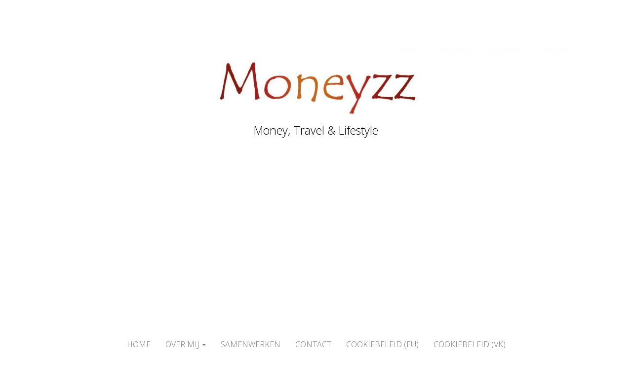

--- FILE ---
content_type: text/html; charset=UTF-8
request_url: https://moneyzz.nl/moneyou-stopt/
body_size: 24914
content:
<!DOCTYPE html>
<html lang="nl-NL">
	<head>
		<meta http-equiv="content-type" content="text/html; charset=UTF-8" />
		<meta http-equiv="X-UA-Compatible" content="IE=edge">
		<meta name="viewport" content="width=device-width, initial-scale=1">
		<link rel="pingback" href="https://moneyzz.nl/xmlrpc.php" />
		<meta name='robots' content='index, follow, max-image-preview:large, max-snippet:-1, max-video-preview:-1' />

	<!-- This site is optimized with the Yoast SEO plugin v26.8 - https://yoast.com/product/yoast-seo-wordpress/ -->
	<title>Moneyou stopt. Klik hier om het hele verhaal te lezen. Hebben jullie tips?</title>
	<meta name="description" content="Moneyou stopt. In dit artikel vertel ik dat Moneyou stopt en het verhaal erachter. Klik hier en geef tips voor andere gratis spaarrekeningen!" />
	<link rel="canonical" href="https://moneyzz.nl/moneyou-stopt/" />
	<meta property="og:locale" content="nl_NL" />
	<meta property="og:type" content="article" />
	<meta property="og:title" content="Moneyou stopt. Klik hier om het hele verhaal te lezen. Hebben jullie tips?" />
	<meta property="og:description" content="Moneyou stopt. In dit artikel vertel ik dat Moneyou stopt en het verhaal erachter. Klik hier en geef tips voor andere gratis spaarrekeningen!" />
	<meta property="og:url" content="https://moneyzz.nl/moneyou-stopt/" />
	<meta property="article:published_time" content="2020-08-29T15:35:00+00:00" />
	<meta property="article:modified_time" content="2020-08-30T08:33:34+00:00" />
	<meta property="og:image" content="https://moneyzz.nl/wp-content/uploads/2020/08/img_0291.jpg" />
	<meta property="og:image:width" content="750" />
	<meta property="og:image:height" content="765" />
	<meta property="og:image:type" content="image/jpeg" />
	<meta name="author" content="Marìs" />
	<meta name="twitter:card" content="summary_large_image" />
	<meta name="twitter:label1" content="Geschreven door" />
	<meta name="twitter:data1" content="Marìs" />
	<meta name="twitter:label2" content="Geschatte leestijd" />
	<meta name="twitter:data2" content="2 minuten" />
	<script type="application/ld+json" class="yoast-schema-graph">{"@context":"https://schema.org","@graph":[{"@type":"Article","@id":"https://moneyzz.nl/moneyou-stopt/#article","isPartOf":{"@id":"https://moneyzz.nl/moneyou-stopt/"},"author":{"name":"Marìs","@id":"https://moneyzz.nl/#/schema/person/7190a903a61445c91d568dc96a2008c5"},"headline":"Moneyou stopt","datePublished":"2020-08-29T15:35:00+00:00","dateModified":"2020-08-30T08:33:34+00:00","mainEntityOfPage":{"@id":"https://moneyzz.nl/moneyou-stopt/"},"wordCount":367,"commentCount":13,"image":{"@id":"https://moneyzz.nl/moneyou-stopt/#primaryimage"},"thumbnailUrl":"https://moneyzz.nl/wp-content/uploads/2020/08/img_0291.jpg","keywords":["Moneyou stopt"],"articleSection":["Geld (be)sparen"],"inLanguage":"nl-NL","potentialAction":[{"@type":"CommentAction","name":"Comment","target":["https://moneyzz.nl/moneyou-stopt/#respond"]}]},{"@type":"WebPage","@id":"https://moneyzz.nl/moneyou-stopt/","url":"https://moneyzz.nl/moneyou-stopt/","name":"Moneyou stopt. Klik hier om het hele verhaal te lezen. Hebben jullie tips?","isPartOf":{"@id":"https://moneyzz.nl/#website"},"primaryImageOfPage":{"@id":"https://moneyzz.nl/moneyou-stopt/#primaryimage"},"image":{"@id":"https://moneyzz.nl/moneyou-stopt/#primaryimage"},"thumbnailUrl":"https://moneyzz.nl/wp-content/uploads/2020/08/img_0291.jpg","datePublished":"2020-08-29T15:35:00+00:00","dateModified":"2020-08-30T08:33:34+00:00","author":{"@id":"https://moneyzz.nl/#/schema/person/7190a903a61445c91d568dc96a2008c5"},"description":"Moneyou stopt. In dit artikel vertel ik dat Moneyou stopt en het verhaal erachter. Klik hier en geef tips voor andere gratis spaarrekeningen!","breadcrumb":{"@id":"https://moneyzz.nl/moneyou-stopt/#breadcrumb"},"inLanguage":"nl-NL","potentialAction":[{"@type":"ReadAction","target":["https://moneyzz.nl/moneyou-stopt/"]}]},{"@type":"ImageObject","inLanguage":"nl-NL","@id":"https://moneyzz.nl/moneyou-stopt/#primaryimage","url":"https://moneyzz.nl/wp-content/uploads/2020/08/img_0291.jpg","contentUrl":"https://moneyzz.nl/wp-content/uploads/2020/08/img_0291.jpg","width":750,"height":765,"caption":"Moneyou stopt"},{"@type":"BreadcrumbList","@id":"https://moneyzz.nl/moneyou-stopt/#breadcrumb","itemListElement":[{"@type":"ListItem","position":1,"name":"Home","item":"https://moneyzz.nl/"},{"@type":"ListItem","position":2,"name":"Moneyou stopt"}]},{"@type":"WebSite","@id":"https://moneyzz.nl/#website","url":"https://moneyzz.nl/","name":"","description":"Money, Travel &amp; Lifestyle","potentialAction":[{"@type":"SearchAction","target":{"@type":"EntryPoint","urlTemplate":"https://moneyzz.nl/?s={search_term_string}"},"query-input":{"@type":"PropertyValueSpecification","valueRequired":true,"valueName":"search_term_string"}}],"inLanguage":"nl-NL"},{"@type":"Person","@id":"https://moneyzz.nl/#/schema/person/7190a903a61445c91d568dc96a2008c5","name":"Marìs","image":{"@type":"ImageObject","inLanguage":"nl-NL","@id":"https://moneyzz.nl/#/schema/person/image/","url":"https://secure.gravatar.com/avatar/a0acab323a32092a1b55c2f37c94277d003cf71a3306945e92b0352364a6da0f?s=96&d=mm&r=g","contentUrl":"https://secure.gravatar.com/avatar/a0acab323a32092a1b55c2f37c94277d003cf71a3306945e92b0352364a6da0f?s=96&d=mm&r=g","caption":"Marìs"},"url":"https://moneyzz.nl/author/maris88/"}]}</script>
	<!-- / Yoast SEO plugin. -->


<link rel='dns-prefetch' href='//www.googletagmanager.com' />
<link rel='dns-prefetch' href='//fonts.googleapis.com' />
<link rel='dns-prefetch' href='//pagead2.googlesyndication.com' />
<link rel='dns-prefetch' href='//fundingchoicesmessages.google.com' />
<link rel="alternate" type="application/rss+xml" title=" &raquo; feed" href="https://moneyzz.nl/feed/" />
<link rel="alternate" type="application/rss+xml" title=" &raquo; reacties feed" href="https://moneyzz.nl/comments/feed/" />
<link rel="alternate" type="application/rss+xml" title=" &raquo; Moneyou stopt reacties feed" href="https://moneyzz.nl/moneyou-stopt/feed/" />
<link rel="alternate" title="oEmbed (JSON)" type="application/json+oembed" href="https://moneyzz.nl/wp-json/oembed/1.0/embed?url=https%3A%2F%2Fmoneyzz.nl%2Fmoneyou-stopt%2F" />
<link rel="alternate" title="oEmbed (XML)" type="text/xml+oembed" href="https://moneyzz.nl/wp-json/oembed/1.0/embed?url=https%3A%2F%2Fmoneyzz.nl%2Fmoneyou-stopt%2F&#038;format=xml" />
		<!-- This site uses the Google Analytics by ExactMetrics plugin v8.11.1 - Using Analytics tracking - https://www.exactmetrics.com/ -->
							<script src="//www.googletagmanager.com/gtag/js?id=G-3PZCYH3FG3"  data-cfasync="false" data-wpfc-render="false" type="text/javascript" async></script>
			<script data-cfasync="false" data-wpfc-render="false" type="text/javascript">
				var em_version = '8.11.1';
				var em_track_user = true;
				var em_no_track_reason = '';
								var ExactMetricsDefaultLocations = {"page_location":"https:\/\/moneyzz.nl\/moneyou-stopt\/"};
								if ( typeof ExactMetricsPrivacyGuardFilter === 'function' ) {
					var ExactMetricsLocations = (typeof ExactMetricsExcludeQuery === 'object') ? ExactMetricsPrivacyGuardFilter( ExactMetricsExcludeQuery ) : ExactMetricsPrivacyGuardFilter( ExactMetricsDefaultLocations );
				} else {
					var ExactMetricsLocations = (typeof ExactMetricsExcludeQuery === 'object') ? ExactMetricsExcludeQuery : ExactMetricsDefaultLocations;
				}

								var disableStrs = [
										'ga-disable-G-3PZCYH3FG3',
									];

				/* Function to detect opted out users */
				function __gtagTrackerIsOptedOut() {
					for (var index = 0; index < disableStrs.length; index++) {
						if (document.cookie.indexOf(disableStrs[index] + '=true') > -1) {
							return true;
						}
					}

					return false;
				}

				/* Disable tracking if the opt-out cookie exists. */
				if (__gtagTrackerIsOptedOut()) {
					for (var index = 0; index < disableStrs.length; index++) {
						window[disableStrs[index]] = true;
					}
				}

				/* Opt-out function */
				function __gtagTrackerOptout() {
					for (var index = 0; index < disableStrs.length; index++) {
						document.cookie = disableStrs[index] + '=true; expires=Thu, 31 Dec 2099 23:59:59 UTC; path=/';
						window[disableStrs[index]] = true;
					}
				}

				if ('undefined' === typeof gaOptout) {
					function gaOptout() {
						__gtagTrackerOptout();
					}
				}
								window.dataLayer = window.dataLayer || [];

				window.ExactMetricsDualTracker = {
					helpers: {},
					trackers: {},
				};
				if (em_track_user) {
					function __gtagDataLayer() {
						dataLayer.push(arguments);
					}

					function __gtagTracker(type, name, parameters) {
						if (!parameters) {
							parameters = {};
						}

						if (parameters.send_to) {
							__gtagDataLayer.apply(null, arguments);
							return;
						}

						if (type === 'event') {
														parameters.send_to = exactmetrics_frontend.v4_id;
							var hookName = name;
							if (typeof parameters['event_category'] !== 'undefined') {
								hookName = parameters['event_category'] + ':' + name;
							}

							if (typeof ExactMetricsDualTracker.trackers[hookName] !== 'undefined') {
								ExactMetricsDualTracker.trackers[hookName](parameters);
							} else {
								__gtagDataLayer('event', name, parameters);
							}
							
						} else {
							__gtagDataLayer.apply(null, arguments);
						}
					}

					__gtagTracker('js', new Date());
					__gtagTracker('set', {
						'developer_id.dNDMyYj': true,
											});
					if ( ExactMetricsLocations.page_location ) {
						__gtagTracker('set', ExactMetricsLocations);
					}
										__gtagTracker('config', 'G-3PZCYH3FG3', {"forceSSL":"true"} );
										window.gtag = __gtagTracker;										(function () {
						/* https://developers.google.com/analytics/devguides/collection/analyticsjs/ */
						/* ga and __gaTracker compatibility shim. */
						var noopfn = function () {
							return null;
						};
						var newtracker = function () {
							return new Tracker();
						};
						var Tracker = function () {
							return null;
						};
						var p = Tracker.prototype;
						p.get = noopfn;
						p.set = noopfn;
						p.send = function () {
							var args = Array.prototype.slice.call(arguments);
							args.unshift('send');
							__gaTracker.apply(null, args);
						};
						var __gaTracker = function () {
							var len = arguments.length;
							if (len === 0) {
								return;
							}
							var f = arguments[len - 1];
							if (typeof f !== 'object' || f === null || typeof f.hitCallback !== 'function') {
								if ('send' === arguments[0]) {
									var hitConverted, hitObject = false, action;
									if ('event' === arguments[1]) {
										if ('undefined' !== typeof arguments[3]) {
											hitObject = {
												'eventAction': arguments[3],
												'eventCategory': arguments[2],
												'eventLabel': arguments[4],
												'value': arguments[5] ? arguments[5] : 1,
											}
										}
									}
									if ('pageview' === arguments[1]) {
										if ('undefined' !== typeof arguments[2]) {
											hitObject = {
												'eventAction': 'page_view',
												'page_path': arguments[2],
											}
										}
									}
									if (typeof arguments[2] === 'object') {
										hitObject = arguments[2];
									}
									if (typeof arguments[5] === 'object') {
										Object.assign(hitObject, arguments[5]);
									}
									if ('undefined' !== typeof arguments[1].hitType) {
										hitObject = arguments[1];
										if ('pageview' === hitObject.hitType) {
											hitObject.eventAction = 'page_view';
										}
									}
									if (hitObject) {
										action = 'timing' === arguments[1].hitType ? 'timing_complete' : hitObject.eventAction;
										hitConverted = mapArgs(hitObject);
										__gtagTracker('event', action, hitConverted);
									}
								}
								return;
							}

							function mapArgs(args) {
								var arg, hit = {};
								var gaMap = {
									'eventCategory': 'event_category',
									'eventAction': 'event_action',
									'eventLabel': 'event_label',
									'eventValue': 'event_value',
									'nonInteraction': 'non_interaction',
									'timingCategory': 'event_category',
									'timingVar': 'name',
									'timingValue': 'value',
									'timingLabel': 'event_label',
									'page': 'page_path',
									'location': 'page_location',
									'title': 'page_title',
									'referrer' : 'page_referrer',
								};
								for (arg in args) {
																		if (!(!args.hasOwnProperty(arg) || !gaMap.hasOwnProperty(arg))) {
										hit[gaMap[arg]] = args[arg];
									} else {
										hit[arg] = args[arg];
									}
								}
								return hit;
							}

							try {
								f.hitCallback();
							} catch (ex) {
							}
						};
						__gaTracker.create = newtracker;
						__gaTracker.getByName = newtracker;
						__gaTracker.getAll = function () {
							return [];
						};
						__gaTracker.remove = noopfn;
						__gaTracker.loaded = true;
						window['__gaTracker'] = __gaTracker;
					})();
									} else {
										console.log("");
					(function () {
						function __gtagTracker() {
							return null;
						}

						window['__gtagTracker'] = __gtagTracker;
						window['gtag'] = __gtagTracker;
					})();
									}
			</script>
							<!-- / Google Analytics by ExactMetrics -->
		<!-- moneyzz.nl is managing ads with Advanced Ads 2.0.16 – https://wpadvancedads.com/ --><script id="moneyzzready">
			window.advanced_ads_ready=function(e,a){a=a||"complete";var d=function(e){return"interactive"===a?"loading"!==e:"complete"===e};d(document.readyState)?e():document.addEventListener("readystatechange",(function(a){d(a.target.readyState)&&e()}),{once:"interactive"===a})},window.advanced_ads_ready_queue=window.advanced_ads_ready_queue||[];		</script>
		<style id='wp-img-auto-sizes-contain-inline-css' type='text/css'>
img:is([sizes=auto i],[sizes^="auto," i]){contain-intrinsic-size:3000px 1500px}
/*# sourceURL=wp-img-auto-sizes-contain-inline-css */
</style>

<style id='wp-emoji-styles-inline-css' type='text/css'>

	img.wp-smiley, img.emoji {
		display: inline !important;
		border: none !important;
		box-shadow: none !important;
		height: 1em !important;
		width: 1em !important;
		margin: 0 0.07em !important;
		vertical-align: -0.1em !important;
		background: none !important;
		padding: 0 !important;
	}
/*# sourceURL=wp-emoji-styles-inline-css */
</style>
<link rel='stylesheet' id='wp-block-library-css' href='https://moneyzz.nl/wp-includes/css/dist/block-library/style.min.css?ver=6.9' type='text/css' media='all' />
<style id='wp-block-paragraph-inline-css' type='text/css'>
.is-small-text{font-size:.875em}.is-regular-text{font-size:1em}.is-large-text{font-size:2.25em}.is-larger-text{font-size:3em}.has-drop-cap:not(:focus):first-letter{float:left;font-size:8.4em;font-style:normal;font-weight:100;line-height:.68;margin:.05em .1em 0 0;text-transform:uppercase}body.rtl .has-drop-cap:not(:focus):first-letter{float:none;margin-left:.1em}p.has-drop-cap.has-background{overflow:hidden}:root :where(p.has-background){padding:1.25em 2.375em}:where(p.has-text-color:not(.has-link-color)) a{color:inherit}p.has-text-align-left[style*="writing-mode:vertical-lr"],p.has-text-align-right[style*="writing-mode:vertical-rl"]{rotate:180deg}
/*# sourceURL=https://moneyzz.nl/wp-includes/blocks/paragraph/style.min.css */
</style>
<style id='global-styles-inline-css' type='text/css'>
:root{--wp--preset--aspect-ratio--square: 1;--wp--preset--aspect-ratio--4-3: 4/3;--wp--preset--aspect-ratio--3-4: 3/4;--wp--preset--aspect-ratio--3-2: 3/2;--wp--preset--aspect-ratio--2-3: 2/3;--wp--preset--aspect-ratio--16-9: 16/9;--wp--preset--aspect-ratio--9-16: 9/16;--wp--preset--color--black: #000000;--wp--preset--color--cyan-bluish-gray: #abb8c3;--wp--preset--color--white: #ffffff;--wp--preset--color--pale-pink: #f78da7;--wp--preset--color--vivid-red: #cf2e2e;--wp--preset--color--luminous-vivid-orange: #ff6900;--wp--preset--color--luminous-vivid-amber: #fcb900;--wp--preset--color--light-green-cyan: #7bdcb5;--wp--preset--color--vivid-green-cyan: #00d084;--wp--preset--color--pale-cyan-blue: #8ed1fc;--wp--preset--color--vivid-cyan-blue: #0693e3;--wp--preset--color--vivid-purple: #9b51e0;--wp--preset--gradient--vivid-cyan-blue-to-vivid-purple: linear-gradient(135deg,rgb(6,147,227) 0%,rgb(155,81,224) 100%);--wp--preset--gradient--light-green-cyan-to-vivid-green-cyan: linear-gradient(135deg,rgb(122,220,180) 0%,rgb(0,208,130) 100%);--wp--preset--gradient--luminous-vivid-amber-to-luminous-vivid-orange: linear-gradient(135deg,rgb(252,185,0) 0%,rgb(255,105,0) 100%);--wp--preset--gradient--luminous-vivid-orange-to-vivid-red: linear-gradient(135deg,rgb(255,105,0) 0%,rgb(207,46,46) 100%);--wp--preset--gradient--very-light-gray-to-cyan-bluish-gray: linear-gradient(135deg,rgb(238,238,238) 0%,rgb(169,184,195) 100%);--wp--preset--gradient--cool-to-warm-spectrum: linear-gradient(135deg,rgb(74,234,220) 0%,rgb(151,120,209) 20%,rgb(207,42,186) 40%,rgb(238,44,130) 60%,rgb(251,105,98) 80%,rgb(254,248,76) 100%);--wp--preset--gradient--blush-light-purple: linear-gradient(135deg,rgb(255,206,236) 0%,rgb(152,150,240) 100%);--wp--preset--gradient--blush-bordeaux: linear-gradient(135deg,rgb(254,205,165) 0%,rgb(254,45,45) 50%,rgb(107,0,62) 100%);--wp--preset--gradient--luminous-dusk: linear-gradient(135deg,rgb(255,203,112) 0%,rgb(199,81,192) 50%,rgb(65,88,208) 100%);--wp--preset--gradient--pale-ocean: linear-gradient(135deg,rgb(255,245,203) 0%,rgb(182,227,212) 50%,rgb(51,167,181) 100%);--wp--preset--gradient--electric-grass: linear-gradient(135deg,rgb(202,248,128) 0%,rgb(113,206,126) 100%);--wp--preset--gradient--midnight: linear-gradient(135deg,rgb(2,3,129) 0%,rgb(40,116,252) 100%);--wp--preset--font-size--small: 13px;--wp--preset--font-size--medium: 20px;--wp--preset--font-size--large: 36px;--wp--preset--font-size--x-large: 42px;--wp--preset--spacing--20: 0.44rem;--wp--preset--spacing--30: 0.67rem;--wp--preset--spacing--40: 1rem;--wp--preset--spacing--50: 1.5rem;--wp--preset--spacing--60: 2.25rem;--wp--preset--spacing--70: 3.38rem;--wp--preset--spacing--80: 5.06rem;--wp--preset--shadow--natural: 6px 6px 9px rgba(0, 0, 0, 0.2);--wp--preset--shadow--deep: 12px 12px 50px rgba(0, 0, 0, 0.4);--wp--preset--shadow--sharp: 6px 6px 0px rgba(0, 0, 0, 0.2);--wp--preset--shadow--outlined: 6px 6px 0px -3px rgb(255, 255, 255), 6px 6px rgb(0, 0, 0);--wp--preset--shadow--crisp: 6px 6px 0px rgb(0, 0, 0);}:where(.is-layout-flex){gap: 0.5em;}:where(.is-layout-grid){gap: 0.5em;}body .is-layout-flex{display: flex;}.is-layout-flex{flex-wrap: wrap;align-items: center;}.is-layout-flex > :is(*, div){margin: 0;}body .is-layout-grid{display: grid;}.is-layout-grid > :is(*, div){margin: 0;}:where(.wp-block-columns.is-layout-flex){gap: 2em;}:where(.wp-block-columns.is-layout-grid){gap: 2em;}:where(.wp-block-post-template.is-layout-flex){gap: 1.25em;}:where(.wp-block-post-template.is-layout-grid){gap: 1.25em;}.has-black-color{color: var(--wp--preset--color--black) !important;}.has-cyan-bluish-gray-color{color: var(--wp--preset--color--cyan-bluish-gray) !important;}.has-white-color{color: var(--wp--preset--color--white) !important;}.has-pale-pink-color{color: var(--wp--preset--color--pale-pink) !important;}.has-vivid-red-color{color: var(--wp--preset--color--vivid-red) !important;}.has-luminous-vivid-orange-color{color: var(--wp--preset--color--luminous-vivid-orange) !important;}.has-luminous-vivid-amber-color{color: var(--wp--preset--color--luminous-vivid-amber) !important;}.has-light-green-cyan-color{color: var(--wp--preset--color--light-green-cyan) !important;}.has-vivid-green-cyan-color{color: var(--wp--preset--color--vivid-green-cyan) !important;}.has-pale-cyan-blue-color{color: var(--wp--preset--color--pale-cyan-blue) !important;}.has-vivid-cyan-blue-color{color: var(--wp--preset--color--vivid-cyan-blue) !important;}.has-vivid-purple-color{color: var(--wp--preset--color--vivid-purple) !important;}.has-black-background-color{background-color: var(--wp--preset--color--black) !important;}.has-cyan-bluish-gray-background-color{background-color: var(--wp--preset--color--cyan-bluish-gray) !important;}.has-white-background-color{background-color: var(--wp--preset--color--white) !important;}.has-pale-pink-background-color{background-color: var(--wp--preset--color--pale-pink) !important;}.has-vivid-red-background-color{background-color: var(--wp--preset--color--vivid-red) !important;}.has-luminous-vivid-orange-background-color{background-color: var(--wp--preset--color--luminous-vivid-orange) !important;}.has-luminous-vivid-amber-background-color{background-color: var(--wp--preset--color--luminous-vivid-amber) !important;}.has-light-green-cyan-background-color{background-color: var(--wp--preset--color--light-green-cyan) !important;}.has-vivid-green-cyan-background-color{background-color: var(--wp--preset--color--vivid-green-cyan) !important;}.has-pale-cyan-blue-background-color{background-color: var(--wp--preset--color--pale-cyan-blue) !important;}.has-vivid-cyan-blue-background-color{background-color: var(--wp--preset--color--vivid-cyan-blue) !important;}.has-vivid-purple-background-color{background-color: var(--wp--preset--color--vivid-purple) !important;}.has-black-border-color{border-color: var(--wp--preset--color--black) !important;}.has-cyan-bluish-gray-border-color{border-color: var(--wp--preset--color--cyan-bluish-gray) !important;}.has-white-border-color{border-color: var(--wp--preset--color--white) !important;}.has-pale-pink-border-color{border-color: var(--wp--preset--color--pale-pink) !important;}.has-vivid-red-border-color{border-color: var(--wp--preset--color--vivid-red) !important;}.has-luminous-vivid-orange-border-color{border-color: var(--wp--preset--color--luminous-vivid-orange) !important;}.has-luminous-vivid-amber-border-color{border-color: var(--wp--preset--color--luminous-vivid-amber) !important;}.has-light-green-cyan-border-color{border-color: var(--wp--preset--color--light-green-cyan) !important;}.has-vivid-green-cyan-border-color{border-color: var(--wp--preset--color--vivid-green-cyan) !important;}.has-pale-cyan-blue-border-color{border-color: var(--wp--preset--color--pale-cyan-blue) !important;}.has-vivid-cyan-blue-border-color{border-color: var(--wp--preset--color--vivid-cyan-blue) !important;}.has-vivid-purple-border-color{border-color: var(--wp--preset--color--vivid-purple) !important;}.has-vivid-cyan-blue-to-vivid-purple-gradient-background{background: var(--wp--preset--gradient--vivid-cyan-blue-to-vivid-purple) !important;}.has-light-green-cyan-to-vivid-green-cyan-gradient-background{background: var(--wp--preset--gradient--light-green-cyan-to-vivid-green-cyan) !important;}.has-luminous-vivid-amber-to-luminous-vivid-orange-gradient-background{background: var(--wp--preset--gradient--luminous-vivid-amber-to-luminous-vivid-orange) !important;}.has-luminous-vivid-orange-to-vivid-red-gradient-background{background: var(--wp--preset--gradient--luminous-vivid-orange-to-vivid-red) !important;}.has-very-light-gray-to-cyan-bluish-gray-gradient-background{background: var(--wp--preset--gradient--very-light-gray-to-cyan-bluish-gray) !important;}.has-cool-to-warm-spectrum-gradient-background{background: var(--wp--preset--gradient--cool-to-warm-spectrum) !important;}.has-blush-light-purple-gradient-background{background: var(--wp--preset--gradient--blush-light-purple) !important;}.has-blush-bordeaux-gradient-background{background: var(--wp--preset--gradient--blush-bordeaux) !important;}.has-luminous-dusk-gradient-background{background: var(--wp--preset--gradient--luminous-dusk) !important;}.has-pale-ocean-gradient-background{background: var(--wp--preset--gradient--pale-ocean) !important;}.has-electric-grass-gradient-background{background: var(--wp--preset--gradient--electric-grass) !important;}.has-midnight-gradient-background{background: var(--wp--preset--gradient--midnight) !important;}.has-small-font-size{font-size: var(--wp--preset--font-size--small) !important;}.has-medium-font-size{font-size: var(--wp--preset--font-size--medium) !important;}.has-large-font-size{font-size: var(--wp--preset--font-size--large) !important;}.has-x-large-font-size{font-size: var(--wp--preset--font-size--x-large) !important;}
/*# sourceURL=global-styles-inline-css */
</style>

<style id='classic-theme-styles-inline-css' type='text/css'>
/*! This file is auto-generated */
.wp-block-button__link{color:#fff;background-color:#32373c;border-radius:9999px;box-shadow:none;text-decoration:none;padding:calc(.667em + 2px) calc(1.333em + 2px);font-size:1.125em}.wp-block-file__button{background:#32373c;color:#fff;text-decoration:none}
/*# sourceURL=/wp-includes/css/classic-themes.min.css */
</style>
<link rel='stylesheet' id='acx_smw_widget_style-css' href='https://moneyzz.nl/wp-content/plugins/acurax-social-media-widget/css/style.css?v=3.3&#038;ver=6.9' type='text/css' media='all' />
<link rel='stylesheet' id='master-blog-fonts-css' href='https://fonts.googleapis.com/css?family=Open+Sans%3A300%2C400%2C700&#038;subset=latin-ext' type='text/css' media='all' />
<link rel='stylesheet' id='bootstrap-css' href='https://moneyzz.nl/wp-content/themes/master-blog/css/bootstrap.css?ver=3.3.7' type='text/css' media='all' />
<link rel='stylesheet' id='master-blog-stylesheet-css' href='https://moneyzz.nl/wp-content/themes/master-blog/style.css?ver=1.0.5' type='text/css' media='all' />
<link rel='stylesheet' id='font-awesome-css' href='https://moneyzz.nl/wp-content/themes/master-blog/css/font-awesome.min.css?ver=4.7.0' type='text/css' media='all' />
<script type="text/javascript" src="https://moneyzz.nl/wp-includes/js/jquery/jquery.min.js?ver=3.7.1" id="jquery-core-js"></script>
<script type="text/javascript" src="https://moneyzz.nl/wp-includes/js/jquery/jquery-migrate.min.js?ver=3.4.1" id="jquery-migrate-js"></script>
<script type="text/javascript" src="https://moneyzz.nl/wp-content/plugins/google-analytics-dashboard-for-wp/assets/js/frontend-gtag.min.js?ver=8.11.1" id="exactmetrics-frontend-script-js" async="async" data-wp-strategy="async"></script>
<script data-cfasync="false" data-wpfc-render="false" type="text/javascript" id='exactmetrics-frontend-script-js-extra'>/* <![CDATA[ */
var exactmetrics_frontend = {"js_events_tracking":"true","download_extensions":"zip,mp3,mpeg,pdf,docx,pptx,xlsx,rar","inbound_paths":"[{\"path\":\"\\\/go\\\/\",\"label\":\"affiliate\"},{\"path\":\"\\\/recommend\\\/\",\"label\":\"affiliate\"}]","home_url":"https:\/\/moneyzz.nl","hash_tracking":"false","v4_id":"G-3PZCYH3FG3"};/* ]]> */
</script>
<script type="text/javascript" id="advanced-ads-advanced-js-js-extra">
/* <![CDATA[ */
var advads_options = {"blog_id":"1","privacy":{"enabled":true,"custom-cookie-name":"","custom-cookie-value":"","consent-method":"iab_tcf_20","state":"unknown"}};
//# sourceURL=advanced-ads-advanced-js-js-extra
/* ]]> */
</script>
<script type="text/javascript" src="https://moneyzz.nl/wp-content/plugins/advanced-ads/public/assets/js/advanced.min.js?ver=2.0.16" id="advanced-ads-advanced-js-js"></script>

<!-- Google tag (gtag.js) snippet toegevoegd door Site Kit -->
<!-- Google Analytics snippet toegevoegd door Site Kit -->
<script type="text/javascript" src="https://www.googletagmanager.com/gtag/js?id=GT-NS954G3" id="google_gtagjs-js" async></script>
<script type="text/javascript" id="google_gtagjs-js-after">
/* <![CDATA[ */
window.dataLayer = window.dataLayer || [];function gtag(){dataLayer.push(arguments);}
gtag("set","linker",{"domains":["moneyzz.nl"]});
gtag("js", new Date());
gtag("set", "developer_id.dZTNiMT", true);
gtag("config", "GT-NS954G3");
//# sourceURL=google_gtagjs-js-after
/* ]]> */
</script>
<link rel="https://api.w.org/" href="https://moneyzz.nl/wp-json/" /><link rel="alternate" title="JSON" type="application/json" href="https://moneyzz.nl/wp-json/wp/v2/posts/5884" /><link rel="EditURI" type="application/rsd+xml" title="RSD" href="https://moneyzz.nl/xmlrpc.php?rsd" />
<meta name="generator" content="WordPress 6.9" />
<link rel='shortlink' href='https://moneyzz.nl/?p=5884' />



<!-- Starting Styles For Social Media Icon From Acurax International www.acurax.com -->
<style type='text/css'>
#acx_social_widget img 
{
width: 38px; 
}
#acx_social_widget 
{
min-width:0px; 
position: static; 
}
</style>
<!-- Ending Styles For Social Media Icon From Acurax International www.acurax.com -->



<meta name="generator" content="Site Kit by Google 1.170.0" />
<!-- Google AdSense meta tags toegevoegd door Site Kit -->
<meta name="google-adsense-platform-account" content="ca-host-pub-2644536267352236">
<meta name="google-adsense-platform-domain" content="sitekit.withgoogle.com">
<!-- Einde Google AdSense meta tags toegevoegd door Site Kit -->

<!-- Google AdSense snippet toegevoegd door Site Kit -->
<script type="text/javascript" async="async" src="https://pagead2.googlesyndication.com/pagead/js/adsbygoogle.js?client=ca-pub-7675222817924077&amp;host=ca-host-pub-2644536267352236" crossorigin="anonymous"></script>

<!-- Einde Google AdSense snippet toegevoegd door Site Kit -->

<!-- Google AdSense Ad Blocking Recovery snippet toegevoegd door Site Kit -->
<script async src="https://fundingchoicesmessages.google.com/i/pub-7675222817924077?ers=1" nonce="VwuoAuT20QbGE-DaEkynXw"></script><script nonce="VwuoAuT20QbGE-DaEkynXw">(function() {function signalGooglefcPresent() {if (!window.frames['googlefcPresent']) {if (document.body) {const iframe = document.createElement('iframe'); iframe.style = 'width: 0; height: 0; border: none; z-index: -1000; left: -1000px; top: -1000px;'; iframe.style.display = 'none'; iframe.name = 'googlefcPresent'; document.body.appendChild(iframe);} else {setTimeout(signalGooglefcPresent, 0);}}}signalGooglefcPresent();})();</script>
<!-- Google AdSense Ad Blocking Recovery snippet toegevoegd door Site Kit -->

<!-- Google AdSense Ad Blocking Recovery Error Protection snippet toegevoegd door Site Kit -->
<script>(function(){'use strict';function aa(a){var b=0;return function(){return b<a.length?{done:!1,value:a[b++]}:{done:!0}}}var ba="function"==typeof Object.defineProperties?Object.defineProperty:function(a,b,c){if(a==Array.prototype||a==Object.prototype)return a;a[b]=c.value;return a};
function ea(a){a=["object"==typeof globalThis&&globalThis,a,"object"==typeof window&&window,"object"==typeof self&&self,"object"==typeof global&&global];for(var b=0;b<a.length;++b){var c=a[b];if(c&&c.Math==Math)return c}throw Error("Cannot find global object");}var fa=ea(this);function ha(a,b){if(b)a:{var c=fa;a=a.split(".");for(var d=0;d<a.length-1;d++){var e=a[d];if(!(e in c))break a;c=c[e]}a=a[a.length-1];d=c[a];b=b(d);b!=d&&null!=b&&ba(c,a,{configurable:!0,writable:!0,value:b})}}
var ia="function"==typeof Object.create?Object.create:function(a){function b(){}b.prototype=a;return new b},l;if("function"==typeof Object.setPrototypeOf)l=Object.setPrototypeOf;else{var m;a:{var ja={a:!0},ka={};try{ka.__proto__=ja;m=ka.a;break a}catch(a){}m=!1}l=m?function(a,b){a.__proto__=b;if(a.__proto__!==b)throw new TypeError(a+" is not extensible");return a}:null}var la=l;
function n(a,b){a.prototype=ia(b.prototype);a.prototype.constructor=a;if(la)la(a,b);else for(var c in b)if("prototype"!=c)if(Object.defineProperties){var d=Object.getOwnPropertyDescriptor(b,c);d&&Object.defineProperty(a,c,d)}else a[c]=b[c];a.A=b.prototype}function ma(){for(var a=Number(this),b=[],c=a;c<arguments.length;c++)b[c-a]=arguments[c];return b}
var na="function"==typeof Object.assign?Object.assign:function(a,b){for(var c=1;c<arguments.length;c++){var d=arguments[c];if(d)for(var e in d)Object.prototype.hasOwnProperty.call(d,e)&&(a[e]=d[e])}return a};ha("Object.assign",function(a){return a||na});/*

 Copyright The Closure Library Authors.
 SPDX-License-Identifier: Apache-2.0
*/
var p=this||self;function q(a){return a};var t,u;a:{for(var oa=["CLOSURE_FLAGS"],v=p,x=0;x<oa.length;x++)if(v=v[oa[x]],null==v){u=null;break a}u=v}var pa=u&&u[610401301];t=null!=pa?pa:!1;var z,qa=p.navigator;z=qa?qa.userAgentData||null:null;function A(a){return t?z?z.brands.some(function(b){return(b=b.brand)&&-1!=b.indexOf(a)}):!1:!1}function B(a){var b;a:{if(b=p.navigator)if(b=b.userAgent)break a;b=""}return-1!=b.indexOf(a)};function C(){return t?!!z&&0<z.brands.length:!1}function D(){return C()?A("Chromium"):(B("Chrome")||B("CriOS"))&&!(C()?0:B("Edge"))||B("Silk")};var ra=C()?!1:B("Trident")||B("MSIE");!B("Android")||D();D();B("Safari")&&(D()||(C()?0:B("Coast"))||(C()?0:B("Opera"))||(C()?0:B("Edge"))||(C()?A("Microsoft Edge"):B("Edg/"))||C()&&A("Opera"));var sa={},E=null;var ta="undefined"!==typeof Uint8Array,ua=!ra&&"function"===typeof btoa;var F="function"===typeof Symbol&&"symbol"===typeof Symbol()?Symbol():void 0,G=F?function(a,b){a[F]|=b}:function(a,b){void 0!==a.g?a.g|=b:Object.defineProperties(a,{g:{value:b,configurable:!0,writable:!0,enumerable:!1}})};function va(a){var b=H(a);1!==(b&1)&&(Object.isFrozen(a)&&(a=Array.prototype.slice.call(a)),I(a,b|1))}
var H=F?function(a){return a[F]|0}:function(a){return a.g|0},J=F?function(a){return a[F]}:function(a){return a.g},I=F?function(a,b){a[F]=b}:function(a,b){void 0!==a.g?a.g=b:Object.defineProperties(a,{g:{value:b,configurable:!0,writable:!0,enumerable:!1}})};function wa(){var a=[];G(a,1);return a}function xa(a,b){I(b,(a|0)&-99)}function K(a,b){I(b,(a|34)&-73)}function L(a){a=a>>11&1023;return 0===a?536870912:a};var M={};function N(a){return null!==a&&"object"===typeof a&&!Array.isArray(a)&&a.constructor===Object}var O,ya=[];I(ya,39);O=Object.freeze(ya);var P;function Q(a,b){P=b;a=new a(b);P=void 0;return a}
function R(a,b,c){null==a&&(a=P);P=void 0;if(null==a){var d=96;c?(a=[c],d|=512):a=[];b&&(d=d&-2095105|(b&1023)<<11)}else{if(!Array.isArray(a))throw Error();d=H(a);if(d&64)return a;d|=64;if(c&&(d|=512,c!==a[0]))throw Error();a:{c=a;var e=c.length;if(e){var f=e-1,g=c[f];if(N(g)){d|=256;b=(d>>9&1)-1;e=f-b;1024<=e&&(za(c,b,g),e=1023);d=d&-2095105|(e&1023)<<11;break a}}b&&(g=(d>>9&1)-1,b=Math.max(b,e-g),1024<b&&(za(c,g,{}),d|=256,b=1023),d=d&-2095105|(b&1023)<<11)}}I(a,d);return a}
function za(a,b,c){for(var d=1023+b,e=a.length,f=d;f<e;f++){var g=a[f];null!=g&&g!==c&&(c[f-b]=g)}a.length=d+1;a[d]=c};function Aa(a){switch(typeof a){case "number":return isFinite(a)?a:String(a);case "boolean":return a?1:0;case "object":if(a&&!Array.isArray(a)&&ta&&null!=a&&a instanceof Uint8Array){if(ua){for(var b="",c=0,d=a.length-10240;c<d;)b+=String.fromCharCode.apply(null,a.subarray(c,c+=10240));b+=String.fromCharCode.apply(null,c?a.subarray(c):a);a=btoa(b)}else{void 0===b&&(b=0);if(!E){E={};c="ABCDEFGHIJKLMNOPQRSTUVWXYZabcdefghijklmnopqrstuvwxyz0123456789".split("");d=["+/=","+/","-_=","-_.","-_"];for(var e=
0;5>e;e++){var f=c.concat(d[e].split(""));sa[e]=f;for(var g=0;g<f.length;g++){var h=f[g];void 0===E[h]&&(E[h]=g)}}}b=sa[b];c=Array(Math.floor(a.length/3));d=b[64]||"";for(e=f=0;f<a.length-2;f+=3){var k=a[f],w=a[f+1];h=a[f+2];g=b[k>>2];k=b[(k&3)<<4|w>>4];w=b[(w&15)<<2|h>>6];h=b[h&63];c[e++]=g+k+w+h}g=0;h=d;switch(a.length-f){case 2:g=a[f+1],h=b[(g&15)<<2]||d;case 1:a=a[f],c[e]=b[a>>2]+b[(a&3)<<4|g>>4]+h+d}a=c.join("")}return a}}return a};function Ba(a,b,c){a=Array.prototype.slice.call(a);var d=a.length,e=b&256?a[d-1]:void 0;d+=e?-1:0;for(b=b&512?1:0;b<d;b++)a[b]=c(a[b]);if(e){b=a[b]={};for(var f in e)Object.prototype.hasOwnProperty.call(e,f)&&(b[f]=c(e[f]))}return a}function Da(a,b,c,d,e,f){if(null!=a){if(Array.isArray(a))a=e&&0==a.length&&H(a)&1?void 0:f&&H(a)&2?a:Ea(a,b,c,void 0!==d,e,f);else if(N(a)){var g={},h;for(h in a)Object.prototype.hasOwnProperty.call(a,h)&&(g[h]=Da(a[h],b,c,d,e,f));a=g}else a=b(a,d);return a}}
function Ea(a,b,c,d,e,f){var g=d||c?H(a):0;d=d?!!(g&32):void 0;a=Array.prototype.slice.call(a);for(var h=0;h<a.length;h++)a[h]=Da(a[h],b,c,d,e,f);c&&c(g,a);return a}function Fa(a){return a.s===M?a.toJSON():Aa(a)};function Ga(a,b,c){c=void 0===c?K:c;if(null!=a){if(ta&&a instanceof Uint8Array)return b?a:new Uint8Array(a);if(Array.isArray(a)){var d=H(a);if(d&2)return a;if(b&&!(d&64)&&(d&32||0===d))return I(a,d|34),a;a=Ea(a,Ga,d&4?K:c,!0,!1,!0);b=H(a);b&4&&b&2&&Object.freeze(a);return a}a.s===M&&(b=a.h,c=J(b),a=c&2?a:Q(a.constructor,Ha(b,c,!0)));return a}}function Ha(a,b,c){var d=c||b&2?K:xa,e=!!(b&32);a=Ba(a,b,function(f){return Ga(f,e,d)});G(a,32|(c?2:0));return a};function Ia(a,b){a=a.h;return Ja(a,J(a),b)}function Ja(a,b,c,d){if(-1===c)return null;if(c>=L(b)){if(b&256)return a[a.length-1][c]}else{var e=a.length;if(d&&b&256&&(d=a[e-1][c],null!=d))return d;b=c+((b>>9&1)-1);if(b<e)return a[b]}}function Ka(a,b,c,d,e){var f=L(b);if(c>=f||e){e=b;if(b&256)f=a[a.length-1];else{if(null==d)return;f=a[f+((b>>9&1)-1)]={};e|=256}f[c]=d;e&=-1025;e!==b&&I(a,e)}else a[c+((b>>9&1)-1)]=d,b&256&&(d=a[a.length-1],c in d&&delete d[c]),b&1024&&I(a,b&-1025)}
function La(a,b){var c=Ma;var d=void 0===d?!1:d;var e=a.h;var f=J(e),g=Ja(e,f,b,d);var h=!1;if(null==g||"object"!==typeof g||(h=Array.isArray(g))||g.s!==M)if(h){var k=h=H(g);0===k&&(k|=f&32);k|=f&2;k!==h&&I(g,k);c=new c(g)}else c=void 0;else c=g;c!==g&&null!=c&&Ka(e,f,b,c,d);e=c;if(null==e)return e;a=a.h;f=J(a);f&2||(g=e,c=g.h,h=J(c),g=h&2?Q(g.constructor,Ha(c,h,!1)):g,g!==e&&(e=g,Ka(a,f,b,e,d)));return e}function Na(a,b){a=Ia(a,b);return null==a||"string"===typeof a?a:void 0}
function Oa(a,b){a=Ia(a,b);return null!=a?a:0}function S(a,b){a=Na(a,b);return null!=a?a:""};function T(a,b,c){this.h=R(a,b,c)}T.prototype.toJSON=function(){var a=Ea(this.h,Fa,void 0,void 0,!1,!1);return Pa(this,a,!0)};T.prototype.s=M;T.prototype.toString=function(){return Pa(this,this.h,!1).toString()};
function Pa(a,b,c){var d=a.constructor.v,e=L(J(c?a.h:b)),f=!1;if(d){if(!c){b=Array.prototype.slice.call(b);var g;if(b.length&&N(g=b[b.length-1]))for(f=0;f<d.length;f++)if(d[f]>=e){Object.assign(b[b.length-1]={},g);break}f=!0}e=b;c=!c;g=J(a.h);a=L(g);g=(g>>9&1)-1;for(var h,k,w=0;w<d.length;w++)if(k=d[w],k<a){k+=g;var r=e[k];null==r?e[k]=c?O:wa():c&&r!==O&&va(r)}else h||(r=void 0,e.length&&N(r=e[e.length-1])?h=r:e.push(h={})),r=h[k],null==h[k]?h[k]=c?O:wa():c&&r!==O&&va(r)}d=b.length;if(!d)return b;
var Ca;if(N(h=b[d-1])){a:{var y=h;e={};c=!1;for(var ca in y)Object.prototype.hasOwnProperty.call(y,ca)&&(a=y[ca],Array.isArray(a)&&a!=a&&(c=!0),null!=a?e[ca]=a:c=!0);if(c){for(var rb in e){y=e;break a}y=null}}y!=h&&(Ca=!0);d--}for(;0<d;d--){h=b[d-1];if(null!=h)break;var cb=!0}if(!Ca&&!cb)return b;var da;f?da=b:da=Array.prototype.slice.call(b,0,d);b=da;f&&(b.length=d);y&&b.push(y);return b};function Qa(a){return function(b){if(null==b||""==b)b=new a;else{b=JSON.parse(b);if(!Array.isArray(b))throw Error(void 0);G(b,32);b=Q(a,b)}return b}};function Ra(a){this.h=R(a)}n(Ra,T);var Sa=Qa(Ra);var U;function V(a){this.g=a}V.prototype.toString=function(){return this.g+""};var Ta={};function Ua(){return Math.floor(2147483648*Math.random()).toString(36)+Math.abs(Math.floor(2147483648*Math.random())^Date.now()).toString(36)};function Va(a,b){b=String(b);"application/xhtml+xml"===a.contentType&&(b=b.toLowerCase());return a.createElement(b)}function Wa(a){this.g=a||p.document||document}Wa.prototype.appendChild=function(a,b){a.appendChild(b)};/*

 SPDX-License-Identifier: Apache-2.0
*/
function Xa(a,b){a.src=b instanceof V&&b.constructor===V?b.g:"type_error:TrustedResourceUrl";var c,d;(c=(b=null==(d=(c=(a.ownerDocument&&a.ownerDocument.defaultView||window).document).querySelector)?void 0:d.call(c,"script[nonce]"))?b.nonce||b.getAttribute("nonce")||"":"")&&a.setAttribute("nonce",c)};function Ya(a){a=void 0===a?document:a;return a.createElement("script")};function Za(a,b,c,d,e,f){try{var g=a.g,h=Ya(g);h.async=!0;Xa(h,b);g.head.appendChild(h);h.addEventListener("load",function(){e();d&&g.head.removeChild(h)});h.addEventListener("error",function(){0<c?Za(a,b,c-1,d,e,f):(d&&g.head.removeChild(h),f())})}catch(k){f()}};var $a=p.atob("aHR0cHM6Ly93d3cuZ3N0YXRpYy5jb20vaW1hZ2VzL2ljb25zL21hdGVyaWFsL3N5c3RlbS8xeC93YXJuaW5nX2FtYmVyXzI0ZHAucG5n"),ab=p.atob("WW91IGFyZSBzZWVpbmcgdGhpcyBtZXNzYWdlIGJlY2F1c2UgYWQgb3Igc2NyaXB0IGJsb2NraW5nIHNvZnR3YXJlIGlzIGludGVyZmVyaW5nIHdpdGggdGhpcyBwYWdlLg=="),bb=p.atob("RGlzYWJsZSBhbnkgYWQgb3Igc2NyaXB0IGJsb2NraW5nIHNvZnR3YXJlLCB0aGVuIHJlbG9hZCB0aGlzIHBhZ2Uu");function db(a,b,c){this.i=a;this.l=new Wa(this.i);this.g=null;this.j=[];this.m=!1;this.u=b;this.o=c}
function eb(a){if(a.i.body&&!a.m){var b=function(){fb(a);p.setTimeout(function(){return gb(a,3)},50)};Za(a.l,a.u,2,!0,function(){p[a.o]||b()},b);a.m=!0}}
function fb(a){for(var b=W(1,5),c=0;c<b;c++){var d=X(a);a.i.body.appendChild(d);a.j.push(d)}b=X(a);b.style.bottom="0";b.style.left="0";b.style.position="fixed";b.style.width=W(100,110).toString()+"%";b.style.zIndex=W(2147483544,2147483644).toString();b.style["background-color"]=hb(249,259,242,252,219,229);b.style["box-shadow"]="0 0 12px #888";b.style.color=hb(0,10,0,10,0,10);b.style.display="flex";b.style["justify-content"]="center";b.style["font-family"]="Roboto, Arial";c=X(a);c.style.width=W(80,
85).toString()+"%";c.style.maxWidth=W(750,775).toString()+"px";c.style.margin="24px";c.style.display="flex";c.style["align-items"]="flex-start";c.style["justify-content"]="center";d=Va(a.l.g,"IMG");d.className=Ua();d.src=$a;d.alt="Warning icon";d.style.height="24px";d.style.width="24px";d.style["padding-right"]="16px";var e=X(a),f=X(a);f.style["font-weight"]="bold";f.textContent=ab;var g=X(a);g.textContent=bb;Y(a,e,f);Y(a,e,g);Y(a,c,d);Y(a,c,e);Y(a,b,c);a.g=b;a.i.body.appendChild(a.g);b=W(1,5);for(c=
0;c<b;c++)d=X(a),a.i.body.appendChild(d),a.j.push(d)}function Y(a,b,c){for(var d=W(1,5),e=0;e<d;e++){var f=X(a);b.appendChild(f)}b.appendChild(c);c=W(1,5);for(d=0;d<c;d++)e=X(a),b.appendChild(e)}function W(a,b){return Math.floor(a+Math.random()*(b-a))}function hb(a,b,c,d,e,f){return"rgb("+W(Math.max(a,0),Math.min(b,255)).toString()+","+W(Math.max(c,0),Math.min(d,255)).toString()+","+W(Math.max(e,0),Math.min(f,255)).toString()+")"}function X(a){a=Va(a.l.g,"DIV");a.className=Ua();return a}
function gb(a,b){0>=b||null!=a.g&&0!=a.g.offsetHeight&&0!=a.g.offsetWidth||(ib(a),fb(a),p.setTimeout(function(){return gb(a,b-1)},50))}
function ib(a){var b=a.j;var c="undefined"!=typeof Symbol&&Symbol.iterator&&b[Symbol.iterator];if(c)b=c.call(b);else if("number"==typeof b.length)b={next:aa(b)};else throw Error(String(b)+" is not an iterable or ArrayLike");for(c=b.next();!c.done;c=b.next())(c=c.value)&&c.parentNode&&c.parentNode.removeChild(c);a.j=[];(b=a.g)&&b.parentNode&&b.parentNode.removeChild(b);a.g=null};function jb(a,b,c,d,e){function f(k){document.body?g(document.body):0<k?p.setTimeout(function(){f(k-1)},e):b()}function g(k){k.appendChild(h);p.setTimeout(function(){h?(0!==h.offsetHeight&&0!==h.offsetWidth?b():a(),h.parentNode&&h.parentNode.removeChild(h)):a()},d)}var h=kb(c);f(3)}function kb(a){var b=document.createElement("div");b.className=a;b.style.width="1px";b.style.height="1px";b.style.position="absolute";b.style.left="-10000px";b.style.top="-10000px";b.style.zIndex="-10000";return b};function Ma(a){this.h=R(a)}n(Ma,T);function lb(a){this.h=R(a)}n(lb,T);var mb=Qa(lb);function nb(a){a=Na(a,4)||"";if(void 0===U){var b=null;var c=p.trustedTypes;if(c&&c.createPolicy){try{b=c.createPolicy("goog#html",{createHTML:q,createScript:q,createScriptURL:q})}catch(d){p.console&&p.console.error(d.message)}U=b}else U=b}a=(b=U)?b.createScriptURL(a):a;return new V(a,Ta)};function ob(a,b){this.m=a;this.o=new Wa(a.document);this.g=b;this.j=S(this.g,1);this.u=nb(La(this.g,2));this.i=!1;b=nb(La(this.g,13));this.l=new db(a.document,b,S(this.g,12))}ob.prototype.start=function(){pb(this)};
function pb(a){qb(a);Za(a.o,a.u,3,!1,function(){a:{var b=a.j;var c=p.btoa(b);if(c=p[c]){try{var d=Sa(p.atob(c))}catch(e){b=!1;break a}b=b===Na(d,1)}else b=!1}b?Z(a,S(a.g,14)):(Z(a,S(a.g,8)),eb(a.l))},function(){jb(function(){Z(a,S(a.g,7));eb(a.l)},function(){return Z(a,S(a.g,6))},S(a.g,9),Oa(a.g,10),Oa(a.g,11))})}function Z(a,b){a.i||(a.i=!0,a=new a.m.XMLHttpRequest,a.open("GET",b,!0),a.send())}function qb(a){var b=p.btoa(a.j);a.m[b]&&Z(a,S(a.g,5))};(function(a,b){p[a]=function(){var c=ma.apply(0,arguments);p[a]=function(){};b.apply(null,c)}})("__h82AlnkH6D91__",function(a){"function"===typeof window.atob&&(new ob(window,mb(window.atob(a)))).start()});}).call(this);

window.__h82AlnkH6D91__("[base64]/[base64]/[base64]/[base64]");</script>
<!-- Beëindig Google AdSense Ad Blocking Recovery Error Protection snippet toegevoegd door Site Kit -->
	<script>
		(function () {
			var scriptDone = false;
			document.addEventListener('advanced_ads_privacy', function (event) {
				if (
					(event.detail.state !== 'accepted' && event.detail.state !== 'not_needed' && !advads.privacy.is_adsense_npa_enabled())
					|| scriptDone
				) {
					return;
				}
				// google adsense script can only be added once.
				scriptDone = true;

				var script = document.createElement('script'),
					first = document.getElementsByTagName('script')[0];

				script.async = true;
				script.crossOrigin = 'anonymous';
				script.src = 'https://pagead2.googlesyndication.com/pagead/js/adsbygoogle.js?client=ca-pub-7675222817924077';
				
				first.parentNode.insertBefore(script, first);
			});
		})();
	</script>
		</head>
	<body id="blog" class="wp-singular post-template-default single single-post postid-5884 single-format-standard wp-custom-logo wp-theme-master-blog aa-prefix-moneyzz">
        		<div class="site-header container-fluid" style="background-image: url()">
	<div class="custom-header container" >
			<div class="site-heading text-center">
        				<div class="site-branding-logo">
					<a href="https://moneyzz.nl/" class="custom-logo-link" rel="home"><img width="1600" height="230" src="https://moneyzz.nl/wp-content/uploads/2020/01/cropped-Blog-Banner-optie5-copy.jpg" class="custom-logo" alt="" decoding="async" fetchpriority="high" srcset="https://moneyzz.nl/wp-content/uploads/2020/01/cropped-Blog-Banner-optie5-copy.jpg 1600w, https://moneyzz.nl/wp-content/uploads/2020/01/cropped-Blog-Banner-optie5-copy-300x43.jpg 300w, https://moneyzz.nl/wp-content/uploads/2020/01/cropped-Blog-Banner-optie5-copy-1024x147.jpg 1024w, https://moneyzz.nl/wp-content/uploads/2020/01/cropped-Blog-Banner-optie5-copy-768x110.jpg 768w, https://moneyzz.nl/wp-content/uploads/2020/01/cropped-Blog-Banner-optie5-copy-1536x221.jpg 1536w" sizes="(max-width: 1600px) 100vw, 1600px" /></a>				</div>
				<div class="site-branding-text">
											<p class="site-title"><a href="https://moneyzz.nl/" rel="home"></a></p>
					
											<p class="site-description">
							Money, Travel &amp; Lifestyle						</p>
									</div><!-- .site-branding-text -->
        			</div>
	</div>
</div>
 
<div class="main-menu">
	<nav id="site-navigation" class="navbar navbar-default navbar-center">     
		<div class="container">   
			<div class="navbar-header">
									<div id="main-menu-panel" class="open-panel" data-panel="main-menu-panel">
						<span></span>
						<span></span>
						<span></span>
					</div>
							</div>
			<div class="menu-container"><ul id="menu-menu-1" class="nav navbar-nav"><li id="menu-item-16" class="menu-item menu-item-type-custom menu-item-object-custom menu-item-home menu-item-16"><a title="Home" href="https://moneyzz.nl/">Home</a></li>
<li id="menu-item-17" class="menu-item menu-item-type-post_type menu-item-object-page menu-item-has-children menu-item-17 dropdown"><a title="Over mij" href="https://moneyzz.nl/over-mij/" data-toggle="dropdown" class="dropdown-toggle">Over mij <span class="caret"></span></a>
<ul role="menu" class=" dropdown-menu">
	<li id="menu-item-10282" class="menu-item menu-item-type-post_type menu-item-object-page menu-item-privacy-policy menu-item-10282"><a title="Privacyverklaring Moneyzz.nl" href="https://moneyzz.nl/contact/privacyverklaring-moneyzz-nl/">Privacyverklaring Moneyzz.nl</a></li>
</ul>
</li>
<li id="menu-item-19" class="menu-item menu-item-type-post_type menu-item-object-page menu-item-19"><a title="Samenwerken" href="https://moneyzz.nl/samenwerken/">Samenwerken</a></li>
<li id="menu-item-18" class="menu-item menu-item-type-post_type menu-item-object-page menu-item-18"><a title="Contact" href="https://moneyzz.nl/contact/">Contact</a></li>
<li id="menu-item-10634" class="menu-item menu-item-type-post_type menu-item-object-page menu-item-10634"><a title="Cookiebeleid (EU)" href="https://moneyzz.nl/cookiebeleid-eu/">Cookiebeleid (EU)</a></li>
<li id="menu-item-11011" class="menu-item menu-item-type-post_type menu-item-object-page menu-item-11011"><a title="Cookiebeleid (VK)" href="https://moneyzz.nl/cookiebeleid-vk/">Cookiebeleid (VK)</a></li>
</ul></div>		</div>
			</nav> 
</div>

<div class="container main-container" role="main">
	<div class="page-area">
		
<!-- start content container -->
<!-- start content container -->
<div class="row">      
			<article class="col-md-9">
			                         
					<div class="post-5884 post type-post status-publish format-standard has-post-thumbnail hentry category-geldbesparen tag-moneyou-stopt">
						<div class="single-wrap">
										<div class="news-thumb ">
				<img src="https://moneyzz.nl/wp-content/uploads/2020/08/img_0291-750x641.jpg" alt="Moneyou stopt" />
			</div><!-- .news-thumb -->
									<h1 class="single-title">Moneyou stopt</h1>							<div class="single-meta text-center">
									<span class="posted-date">
		29 augustus 2020	</span>
	<span class="comments-meta">
						<a href="https://moneyzz.nl/moneyou-stopt/#comments" rel="nofollow" title="Reageer opMoneyou stopt">
					13				</a>
					<i class="fa fa-comments-o"></i>
	</span>
									<span class="author-meta">
									<span class="author-meta-by">Door</span>
									<a href="https://moneyzz.nl/author/maris88/">
										Marìs									</a>
								</span>
							</div>	
							<div class="single-content"> 
								<div class="single-entry-summary">
									    							<p><strong>Moneyou stopt</strong>. Moneyou stopt ermee! Het bericht staat op hun site en diverse klanten kregen er een email over.</p>
<p><img decoding="async" class="alignnone wp-image-5882 size-full" src="https://moneyzz.nl/wp-content/uploads/2020/08/img_0291.jpg" alt="Moneyou stopt" width="750" height="765" srcset="https://moneyzz.nl/wp-content/uploads/2020/08/img_0291.jpg 750w, https://moneyzz.nl/wp-content/uploads/2020/08/img_0291-294x300.jpg 294w" sizes="(max-width: 750px) 100vw, 750px" /></p>
<p><span id="more-5884"></span></p>
<h2>Moneyou stopt</h2>
<p>ermee. Met alle rekeningen en spaarrekeningen. Alleen de hypotheken blijven ze handhaven. De site zegt het volgende.</p>
<p><a href="https://moneyzz.nl/sparen-om-je-droom-te-vervullen/"><strong>Leestip: Sparen om je droom te vervullen!</strong></a></p>
<p><span style="caret-color: #2d353a; color: #2d353a;">Beste klant, </span></p>
<p><span style="caret-color: #2d353a; color: #2d353a;">We vinden het heel jammer je te moeten berichten dat Moneyou, met uitzondering van Hypotheken, stopt. We realiseren ons dat we hiermee niet aan ieders verwachtingen voldoen en dat spijt ons ontzettend. Vanaf oktober ontvang  je persoonlijk informatie over wat dit voor jou en jouw producten betekent. De verwachting is dat de dienstverlening van Moneyou in 2021 volledig is afgebouwd. In de tussentijd is Moneyou operationeel en kun je de dienstverlening verwachten die je van ons gewend bent. Heb je een Moneyou hypotheek? Dan verandert er niets: het Moneyou hypotheeklabel blijft actief als onderdeel van ABN AMRO Hypotheken Groep</span></p>
<p><strong style="box-sizing: border-box; font-weight: bold; caret-color: #2d353a; color: #2d353a;">Waarom stopt Moneyou?</strong><br />
<span style="caret-color: #2d353a; color: #2d353a;">Moneyou richt zich voornamelijk op het bedienen van spaarklanten. De spaarrente is al langere tijd erg laag en de economische verwachting is dat dit in de nabije toekomst niet zal veranderen. Daarmee valt enerzijds de mogelijkheid voor ons weg om ons goed te onderscheiden. Anderzijds wil ABN AMRO met het stopzetten van alle activiteiten van Moneyou in Nederland en Duitsland, het hoofd bieden aan het aanhoudend lage renteklimaat. </span></p>
<p><strong style="box-sizing: border-box; font-weight: bold; caret-color: #2d353a; color: #2d353a;">Wat betekent dit voor mij als klant?</strong><br />
<span style="caret-color: #2d353a; color: #2d353a;">We doen er alles aan om het stopzetten van onze activiteiten soepel te laten verlopen, zodat jij hier als klant geen hinder van ondervindt. Vanzelfsprekend heb je, zoals altijd, toegang tot je account via de app of de website en ook onze klantenservice is en blijft bereikbaar.</span></p>
<p><span style="caret-color: #2d353a; color: #2d353a;">We willen je graag bedanken voor het vertrouwen dat je Moneyou hebt gegeven.</span></p>
<p><span style="caret-color: #2d353a; color: #2d353a;">Met vriendelijk groet, </span></p>
<p><span style="caret-color: #2d353a; color: #2d353a;">Moneyou</span></p>
<h4>Ik had hier 6 spaarrekeningen!</h4>
<p>Dus nu moet ik op zoek naar een andere aanbieder waar ik gratis mijn spaarrekeningen kan openen. Weet iemand van jullie toevallig uit ervaring nog andere fijne aanbieders?</p>
<p>Zelf vind ik het erg fijn als ik mijn eigen foto bij de rekening kan uploaden en het liefst ook een doelbedrag kan instellen. Maar dit laatste hoeft niet persé.</p>
<p><a href="https://moneyzz.nl/10-tips-om-sneller-te-sparen/"><strong>Leestip: 10 tips om sneller te sparen!</strong></a></p>
<p><em>Voor mij kwam dit nieuws compleet onverwacht! Voor jullie ook?</em></p>
<p><em><img decoding="async" class="alignnone wp-image-5883 size-full" src="https://moneyzz.nl/wp-content/uploads/2020/08/img_0293.jpg" alt="Moneyou stopt" width="527" height="790" srcset="https://moneyzz.nl/wp-content/uploads/2020/08/img_0293.jpg 527w, https://moneyzz.nl/wp-content/uploads/2020/08/img_0293-200x300.jpg 200w" sizes="(max-width: 527px) 100vw, 527px" /></em></p>
    															</div><!-- .single-entry-summary -->
																<div class="entry-footer"><div class="cat-links"><span class="space-right">Categorie</span><a href="https://moneyzz.nl/category/geldbesparen/">Geld (be)sparen</a></div><div class="tags-links"><span class="space-right">Tags</span><a href="https://moneyzz.nl/tag/moneyou-stopt/">Moneyou stopt</a></div></div>							</div>
						</div>
													<div class="single-footer">
									<div id="comments" class="comments-template">
					<h3 id="comments text-center">
				13 reacties			</h3>
			<ul class="commentlist list-unstyled">
						<li class="comment even thread-even depth-1 parent" id="comment-3683">
				<div id="div-comment-3683" class="comment-body">
				<div class="comment-author vcard">
			<img alt='' src='https://secure.gravatar.com/avatar/a9c549b0db99f6e28e8f8056ed259679562ded4a1fcda44b3e86ebf9bb81c671?s=32&#038;d=mm&#038;r=g' srcset='https://secure.gravatar.com/avatar/a9c549b0db99f6e28e8f8056ed259679562ded4a1fcda44b3e86ebf9bb81c671?s=64&#038;d=mm&#038;r=g 2x' class='avatar avatar-32 photo' height='32' width='32' decoding='async'/>			<cite class="fn">Bouk</cite> <span class="says">schreef:</span>		</div>
		
		<div class="comment-meta commentmetadata">
			<a href="https://moneyzz.nl/moneyou-stopt/#comment-3683">30 augustus 2020 om 08:00</a>		</div>

		<p>Wat vervelend ja dat ze ermee stoppen. Wel begrijpelijk zo te lezen. Wij zitten zelf bij de grote R bank en ik kan max 5 spaarrekeningen gratis erbij nemen. Maar an sich zou 1 voldoende voor je zijn omdat er nu ook spaarpotjes aangemaakt kunnen worden. Voor de rest heb ik geen ervaring met andere banken, deze heb ik mijn hele leven al en zou ook zo blijven ga ik vanuit. Succes met zoeken naar een nieuwe!</p>

		<div class="reply"><a rel="nofollow" class="comment-reply-link" href="#comment-3683" data-commentid="3683" data-postid="5884" data-belowelement="div-comment-3683" data-respondelement="respond" data-replyto="Antwoord op Bouk" aria-label="Antwoord op Bouk">Beantwoorden</a></div>
				</div>
				<ul class="children">
		<li class="comment byuser comment-author-maris88 bypostauthor odd alt depth-2" id="comment-3687">
				<div id="div-comment-3687" class="comment-body">
				<div class="comment-author vcard">
			<img alt='' src='https://secure.gravatar.com/avatar/a0acab323a32092a1b55c2f37c94277d003cf71a3306945e92b0352364a6da0f?s=32&#038;d=mm&#038;r=g' srcset='https://secure.gravatar.com/avatar/a0acab323a32092a1b55c2f37c94277d003cf71a3306945e92b0352364a6da0f?s=64&#038;d=mm&#038;r=g 2x' class='avatar avatar-32 photo' height='32' width='32' loading='lazy' decoding='async'/>			<cite class="fn">Maris</cite> <span class="says">schreef:</span>		</div>
		
		<div class="comment-meta commentmetadata">
			<a href="https://moneyzz.nl/moneyou-stopt/#comment-3687">30 augustus 2020 om 09:39</a>		</div>

		<p>Dankje, ik zit bij ING maar wil het liefst juist bij een andere bank een gratis spaarrekening. Geen gewone bankrekening. En dus ook niks extra ervoor betalen. Bij Moneyou kon dat dus, maar er zouden er toch meer moeten zijn denk ik dan. Ik ga natuurlijk niet extra betalen voor een spaarrekening bij een andere bank. Dat is geld weggooien in mijn ogen.</p>

		<div class="reply"><a rel="nofollow" class="comment-reply-link" href="#comment-3687" data-commentid="3687" data-postid="5884" data-belowelement="div-comment-3687" data-respondelement="respond" data-replyto="Antwoord op Maris" aria-label="Antwoord op Maris">Beantwoorden</a></div>
				</div>
				</li><!-- #comment-## -->
</ul><!-- .children -->
</li><!-- #comment-## -->
		<li class="comment even thread-odd thread-alt depth-1 parent" id="comment-3684">
				<div id="div-comment-3684" class="comment-body">
				<div class="comment-author vcard">
			<img alt='' src='https://secure.gravatar.com/avatar/64bc3cd46475a82f20907c270ca25a74af194346adfc8582f8a4b1775063f459?s=32&#038;d=mm&#038;r=g' srcset='https://secure.gravatar.com/avatar/64bc3cd46475a82f20907c270ca25a74af194346adfc8582f8a4b1775063f459?s=64&#038;d=mm&#038;r=g 2x' class='avatar avatar-32 photo' height='32' width='32' loading='lazy' decoding='async'/>			<cite class="fn">Truus</cite> <span class="says">schreef:</span>		</div>
		
		<div class="comment-meta commentmetadata">
			<a href="https://moneyzz.nl/moneyou-stopt/#comment-3684">30 augustus 2020 om 09:08</a>		</div>

		<p>Bij de Rabobank kun je spaarpotjes instellen, voor mij werkt dat voldoende.</p>

		<div class="reply"><a rel="nofollow" class="comment-reply-link" href="#comment-3684" data-commentid="3684" data-postid="5884" data-belowelement="div-comment-3684" data-respondelement="respond" data-replyto="Antwoord op Truus" aria-label="Antwoord op Truus">Beantwoorden</a></div>
				</div>
				<ul class="children">
		<li class="comment byuser comment-author-maris88 bypostauthor odd alt depth-2 parent" id="comment-3688">
				<div id="div-comment-3688" class="comment-body">
				<div class="comment-author vcard">
			<img alt='' src='https://secure.gravatar.com/avatar/a0acab323a32092a1b55c2f37c94277d003cf71a3306945e92b0352364a6da0f?s=32&#038;d=mm&#038;r=g' srcset='https://secure.gravatar.com/avatar/a0acab323a32092a1b55c2f37c94277d003cf71a3306945e92b0352364a6da0f?s=64&#038;d=mm&#038;r=g 2x' class='avatar avatar-32 photo' height='32' width='32' loading='lazy' decoding='async'/>			<cite class="fn">Maris</cite> <span class="says">schreef:</span>		</div>
		
		<div class="comment-meta commentmetadata">
			<a href="https://moneyzz.nl/moneyou-stopt/#comment-3688">30 augustus 2020 om 09:40</a>		</div>

		<p>Dankje, ik zit bij ING, maar wil het liefst juist bij een andere bank een gratis spaarrekening waar ik potjes kan aanmaken of meerdere spaarrekeningen. Geen gewone bankrekening. En dus ook niks extra ervoor betalen. Bij Moneyou kon dat dus, maar er zouden er toch meer moeten zijn denk ik dan. Ik ga natuurlijk niet extra betalen voor een spaarrekening bij een andere bank. Dat is geld weggooien in mijn ogen. Dus lukt dat niet, dan worden het potjes bij ING.</p>

		<div class="reply"><a rel="nofollow" class="comment-reply-link" href="#comment-3688" data-commentid="3688" data-postid="5884" data-belowelement="div-comment-3688" data-respondelement="respond" data-replyto="Antwoord op Maris" aria-label="Antwoord op Maris">Beantwoorden</a></div>
				</div>
				<ul class="children">
		<li class="comment even depth-3" id="comment-4192">
				<div id="div-comment-4192" class="comment-body">
				<div class="comment-author vcard">
			<img alt='' src='https://secure.gravatar.com/avatar/6d81b88809529dcc706a5a6b21005b5ca51f1558a581c111c3268e8e97ecace2?s=32&#038;d=mm&#038;r=g' srcset='https://secure.gravatar.com/avatar/6d81b88809529dcc706a5a6b21005b5ca51f1558a581c111c3268e8e97ecace2?s=64&#038;d=mm&#038;r=g 2x' class='avatar avatar-32 photo' height='32' width='32' loading='lazy' decoding='async'/>			<cite class="fn">pieter</cite> <span class="says">schreef:</span>		</div>
		
		<div class="comment-meta commentmetadata">
			<a href="https://moneyzz.nl/moneyou-stopt/#comment-4192">27 oktober 2020 om 11:33</a>		</div>

		<p>Kijk eens bij Leaseplanbank.</p>

		<div class="reply"><a rel="nofollow" class="comment-reply-link" href="#comment-4192" data-commentid="4192" data-postid="5884" data-belowelement="div-comment-4192" data-respondelement="respond" data-replyto="Antwoord op pieter" aria-label="Antwoord op pieter">Beantwoorden</a></div>
				</div>
				</li><!-- #comment-## -->
</ul><!-- .children -->
</li><!-- #comment-## -->
</ul><!-- .children -->
</li><!-- #comment-## -->
		<li class="comment odd alt thread-even depth-1 parent" id="comment-3689">
				<div id="div-comment-3689" class="comment-body">
				<div class="comment-author vcard">
			<img alt='' src='https://secure.gravatar.com/avatar/635a31bfd0e436f5ff9c94c4c7b96863d2fa4b6e927384f2b6e0078ed1cb10d6?s=32&#038;d=mm&#038;r=g' srcset='https://secure.gravatar.com/avatar/635a31bfd0e436f5ff9c94c4c7b96863d2fa4b6e927384f2b6e0078ed1cb10d6?s=64&#038;d=mm&#038;r=g 2x' class='avatar avatar-32 photo' height='32' width='32' loading='lazy' decoding='async'/>			<cite class="fn">Inge</cite> <span class="says">schreef:</span>		</div>
		
		<div class="comment-meta commentmetadata">
			<a href="https://moneyzz.nl/moneyou-stopt/#comment-3689">30 augustus 2020 om 10:58</a>		</div>

		<p>Bij NIBC kun je ook diverse rekeningen openen. Je kunt er geen foto&#8217;s en spaardoelen aankoppelen. Het is allemaal heel basic maar voldoet zeker, ik ben er tevreden over. Verder ben ik nu aan het twijfelen of ik mijn Moneyou rekeningen zal overhevelen naar NIBC of dat ik deze toch maar naar mijn reguliere bank zet en daar spaarpotjes aanmaak.<br />
Ik kom er door jouw blog achter dus voor mij ook een complete verrassing.</p>

		<div class="reply"><a rel="nofollow" class="comment-reply-link" href="#comment-3689" data-commentid="3689" data-postid="5884" data-belowelement="div-comment-3689" data-respondelement="respond" data-replyto="Antwoord op Inge" aria-label="Antwoord op Inge">Beantwoorden</a></div>
				</div>
				<ul class="children">
		<li class="comment byuser comment-author-maris88 bypostauthor even depth-2" id="comment-3692">
				<div id="div-comment-3692" class="comment-body">
				<div class="comment-author vcard">
			<img alt='' src='https://secure.gravatar.com/avatar/a0acab323a32092a1b55c2f37c94277d003cf71a3306945e92b0352364a6da0f?s=32&#038;d=mm&#038;r=g' srcset='https://secure.gravatar.com/avatar/a0acab323a32092a1b55c2f37c94277d003cf71a3306945e92b0352364a6da0f?s=64&#038;d=mm&#038;r=g 2x' class='avatar avatar-32 photo' height='32' width='32' loading='lazy' decoding='async'/>			<cite class="fn">Maris</cite> <span class="says">schreef:</span>		</div>
		
		<div class="comment-meta commentmetadata">
			<a href="https://moneyzz.nl/moneyou-stopt/#comment-3692">31 augustus 2020 om 06:32</a>		</div>

		<p>Bedankt voor de tip! Ik ga alle tips op een rijtje zetten en dan neem ik een besluit.<br />
Ik kwam er ook via mijn moeder achter. Haar vriend had een mail gekregen, die stuurde zij naar me door en daardoor ging ik op de website kijken. Toen zag ik dat het echt zo is. Beetje raar dat ze niet eerst gewoon alle klanten persoonlijk informeren. Al is het maar via een bericht in de app (of mail).<br />
Jij ook succes met je beslissing nemen!</p>

		<div class="reply"><a rel="nofollow" class="comment-reply-link" href="#comment-3692" data-commentid="3692" data-postid="5884" data-belowelement="div-comment-3692" data-respondelement="respond" data-replyto="Antwoord op Maris" aria-label="Antwoord op Maris">Beantwoorden</a></div>
				</div>
				</li><!-- #comment-## -->
</ul><!-- .children -->
</li><!-- #comment-## -->
		<li class="comment odd alt thread-odd thread-alt depth-1 parent" id="comment-3690">
				<div id="div-comment-3690" class="comment-body">
				<div class="comment-author vcard">
			<img alt='' src='https://secure.gravatar.com/avatar/9f7d7de292af9b9cda6623e782f1a66469a13503a96f955b7f3b19bf613db3ef?s=32&#038;d=mm&#038;r=g' srcset='https://secure.gravatar.com/avatar/9f7d7de292af9b9cda6623e782f1a66469a13503a96f955b7f3b19bf613db3ef?s=64&#038;d=mm&#038;r=g 2x' class='avatar avatar-32 photo' height='32' width='32' loading='lazy' decoding='async'/>			<cite class="fn">Am</cite> <span class="says">schreef:</span>		</div>
		
		<div class="comment-meta commentmetadata">
			<a href="https://moneyzz.nl/moneyou-stopt/#comment-3690">30 augustus 2020 om 12:07</a>		</div>

		<p>Hey,</p>
<p>Ik zit met alles bij ASN &#8211; ik vind het vooral prettig te weten dat er met mijn geld dan niet in de wapenindustrie en kinderarbeid en dergelijke geïnvesteerd wordt.<br />
Maar ook is het een heel gebruiksvriendelijke online omgeving.</p>
<p>Ik meen dat een spaarrekening gewoon gratis is, ook als je geen betaalrekening hebt!<br />
Je kunt er meerdere openen, maar je kunt er ook met potjes werken. Daar kun je volgens mij tot nog toe geen eigen foto aan koppelen, maar ze hebben wel een heleboel icoontjes waar je uit kan kiezen per potje 🙂<br />
Ik heb automatische spaaropdrachten waar het dan dus ook direct het juiste potje in gaat.<br />
Ik vind het ideaal 🙂</p>
<p>Succes ermee!</p>

		<div class="reply"><a rel="nofollow" class="comment-reply-link" href="#comment-3690" data-commentid="3690" data-postid="5884" data-belowelement="div-comment-3690" data-respondelement="respond" data-replyto="Antwoord op Am" aria-label="Antwoord op Am">Beantwoorden</a></div>
				</div>
				<ul class="children">
		<li class="comment byuser comment-author-maris88 bypostauthor even depth-2" id="comment-3693">
				<div id="div-comment-3693" class="comment-body">
				<div class="comment-author vcard">
			<img alt='' src='https://secure.gravatar.com/avatar/a0acab323a32092a1b55c2f37c94277d003cf71a3306945e92b0352364a6da0f?s=32&#038;d=mm&#038;r=g' srcset='https://secure.gravatar.com/avatar/a0acab323a32092a1b55c2f37c94277d003cf71a3306945e92b0352364a6da0f?s=64&#038;d=mm&#038;r=g 2x' class='avatar avatar-32 photo' height='32' width='32' loading='lazy' decoding='async'/>			<cite class="fn">Maris</cite> <span class="says">schreef:</span>		</div>
		
		<div class="comment-meta commentmetadata">
			<a href="https://moneyzz.nl/moneyou-stopt/#comment-3693">31 augustus 2020 om 06:36</a>		</div>

		<p>Bedankt voor je tip! Ik ga binnenkort alle tips op een rijtje zetten en dan neem ik een besluit.<br />
Aan automatisch sparen doe ik niet, handmatig is veel leuker, vind ik dan! Ik doe het elke maand zelf zodra de inkomsten gestort zijn. Geeft een heerlijk gevoel om dan bewust de spaarrekening(en) aan te vullen. Dankje!</p>

		<div class="reply"><a rel="nofollow" class="comment-reply-link" href="#comment-3693" data-commentid="3693" data-postid="5884" data-belowelement="div-comment-3693" data-respondelement="respond" data-replyto="Antwoord op Maris" aria-label="Antwoord op Maris">Beantwoorden</a></div>
				</div>
				</li><!-- #comment-## -->
</ul><!-- .children -->
</li><!-- #comment-## -->
		<li class="comment odd alt thread-even depth-1 parent" id="comment-3691">
				<div id="div-comment-3691" class="comment-body">
				<div class="comment-author vcard">
			<img alt='' src='https://secure.gravatar.com/avatar/7e37a5d649c47c3a8ed4e0eeaf9c831a5e0034a8fad2981de4edcd46befd5ed0?s=32&#038;d=mm&#038;r=g' srcset='https://secure.gravatar.com/avatar/7e37a5d649c47c3a8ed4e0eeaf9c831a5e0034a8fad2981de4edcd46befd5ed0?s=64&#038;d=mm&#038;r=g 2x' class='avatar avatar-32 photo' height='32' width='32' loading='lazy' decoding='async'/>			<cite class="fn">TB</cite> <span class="says">schreef:</span>		</div>
		
		<div class="comment-meta commentmetadata">
			<a href="https://moneyzz.nl/moneyou-stopt/#comment-3691">30 augustus 2020 om 18:32</a>		</div>

		<p>Ik had ook een rekening bij Moneyou, met name omdat ik een extra gratis betaalrekening wel handig vond. Het bericht dat ze gaan stoppen zag ik gisteren ineens in de app staan. Dat was wel een verrassing. Verder bankier ik bij de ASN-bank. Hier kun je volgens mij gratis een of meerdere spaarrekeningen openen. Tot voor kort had ik hier ook meerdere spaarrekeningen, maar sinds een tijdje hebben ze ook de spaarpotten die erg goed werken. Daarom heb ik enkele spaarrekeningen kunnen opzeggen en werk nu met de spaarpotjes, waar je ook automatische spaaropdrachten voor kunt instellen.</p>

		<div class="reply"><a rel="nofollow" class="comment-reply-link" href="#comment-3691" data-commentid="3691" data-postid="5884" data-belowelement="div-comment-3691" data-respondelement="respond" data-replyto="Antwoord op TB" aria-label="Antwoord op TB">Beantwoorden</a></div>
				</div>
				<ul class="children">
		<li class="comment byuser comment-author-maris88 bypostauthor even depth-2" id="comment-3694">
				<div id="div-comment-3694" class="comment-body">
				<div class="comment-author vcard">
			<img alt='' src='https://secure.gravatar.com/avatar/a0acab323a32092a1b55c2f37c94277d003cf71a3306945e92b0352364a6da0f?s=32&#038;d=mm&#038;r=g' srcset='https://secure.gravatar.com/avatar/a0acab323a32092a1b55c2f37c94277d003cf71a3306945e92b0352364a6da0f?s=64&#038;d=mm&#038;r=g 2x' class='avatar avatar-32 photo' height='32' width='32' loading='lazy' decoding='async'/>			<cite class="fn">Maris</cite> <span class="says">schreef:</span>		</div>
		
		<div class="comment-meta commentmetadata">
			<a href="https://moneyzz.nl/moneyou-stopt/#comment-3694">31 augustus 2020 om 06:42</a>		</div>

		<p>Zelfs in de app bij mij geen melding of niks. Heel apart dat ze niet eerst alle klanten informeren en het dán pas op hun site zetten. Ik kwam er via via achter, komt een beetje lullig over. Zo van: die klanten boeien ons niet meer want we stoppen toch. Bedankt voor je tip. Ik zet binnenkort alle tips op een rijtje en dan neem ik een besluit.<br />
Ik spaar lekker handmatig elke maand zodra alle inkomsten gestort zijn, geeft mij een veel lekkerder gevoel omdat je er dan bewust mee bezig bent.<br />
Ja Moneyou go! Dat waren ze vorig jaar/ begin dit jaar nog zo aan het promoten. Daarom vond ik het zo raar dat ze nu zo plotseling stoppen.</p>

		<div class="reply"><a rel="nofollow" class="comment-reply-link" href="#comment-3694" data-commentid="3694" data-postid="5884" data-belowelement="div-comment-3694" data-respondelement="respond" data-replyto="Antwoord op Maris" aria-label="Antwoord op Maris">Beantwoorden</a></div>
				</div>
				</li><!-- #comment-## -->
</ul><!-- .children -->
</li><!-- #comment-## -->
		<li class="pingback odd alt thread-odd thread-alt depth-1" id="comment-3701">
				<div id="div-comment-3701" class="comment-body">
				<div class="comment-author vcard">
						<cite class="fn"><a href="https://moneyzz.nl/ik-hou-het-makkelijk/" class="url" rel="ugc">Ik hou het makkelijk. Klik hier om te zien waar dit precies over gaat!</a></cite> <span class="says">schreef:</span>		</div>
		
		<div class="comment-meta commentmetadata">
			<a href="https://moneyzz.nl/moneyou-stopt/#comment-3701">2 september 2020 om 05:01</a>		</div>

		<p>[&#8230;] Leestip: Moneyou stopt! [&#8230;]</p>

		<div class="reply"><a rel="nofollow" class="comment-reply-link" href="#comment-3701" data-commentid="3701" data-postid="5884" data-belowelement="div-comment-3701" data-respondelement="respond" data-replyto="Antwoord op Ik hou het makkelijk. Klik hier om te zien waar dit precies over gaat!" aria-label="Antwoord op Ik hou het makkelijk. Klik hier om te zien waar dit precies over gaat!">Beantwoorden</a></div>
				</div>
				</li><!-- #comment-## -->
		<li class="pingback even thread-even depth-1" id="comment-3721">
				<div id="div-comment-3721" class="comment-body">
				<div class="comment-author vcard">
						<cite class="fn"><a href="https://moneyzz.nl/soep-en-tegels-diary-127/" class="url" rel="ugc">Soep en tegels - diary 127. Klik hier om mijn diary te zien!</a></cite> <span class="says">schreef:</span>		</div>
		
		<div class="comment-meta commentmetadata">
			<a href="https://moneyzz.nl/moneyou-stopt/#comment-3721">8 september 2020 om 05:02</a>		</div>

		<p>[&#8230;] Leestip: Moneyou stopt! [&#8230;]</p>

		<div class="reply"><a rel="nofollow" class="comment-reply-link" href="#comment-3721" data-commentid="3721" data-postid="5884" data-belowelement="div-comment-3721" data-respondelement="respond" data-replyto="Antwoord op Soep en tegels - diary 127. Klik hier om mijn diary te zien!" aria-label="Antwoord op Soep en tegels - diary 127. Klik hier om mijn diary te zien!">Beantwoorden</a></div>
				</div>
				</li><!-- #comment-## -->
			</ul>
				<div id="respond" class="comment-respond">
		<h3 id="reply-title" class="comment-reply-title">Geef een reactie <small><a rel="nofollow" id="cancel-comment-reply-link" href="/moneyou-stopt/#respond" style="display:none;">Reactie annuleren</a></small></h3><form action="https://moneyzz.nl/wp-comments-post.php" method="post" id="commentform" class="comment-form"><p class="comment-notes"><span id="email-notes">Je e-mailadres wordt niet gepubliceerd.</span> <span class="required-field-message">Vereiste velden zijn gemarkeerd met <span class="required">*</span></span></p><p class="comment-form-comment"><label for="comment">Reactie <span class="required">*</span></label> <textarea id="comment" name="comment" cols="45" rows="8" maxlength="65525" required="required"></textarea></p><p class="comment-form-author"><label for="author">Naam <span class="required">*</span></label> <input id="author" name="author" type="text" value="" size="30" maxlength="245" autocomplete="name" required="required" /></p>
<p class="comment-form-email"><label for="email">E-mail <span class="required">*</span></label> <input id="email" name="email" type="text" value="" size="30" maxlength="100" aria-describedby="email-notes" autocomplete="email" required="required" /></p>
<p class="comment-form-url"><label for="url">Site</label> <input id="url" name="url" type="text" value="" size="30" maxlength="200" autocomplete="url" /></p>
<p class="comment-form-cookies-consent"><input id="wp-comment-cookies-consent" name="wp-comment-cookies-consent" type="checkbox" value="yes" /> <label for="wp-comment-cookies-consent">Mijn naam, e-mail en site opslaan in deze browser voor de volgende keer wanneer ik een reactie plaats.</label></p>
<p class="form-submit"><input name="submit" type="submit" id="submit" class="submit" value="Reactie plaatsen" /> <input type='hidden' name='comment_post_ID' value='5884' id='comment_post_ID' />
<input type='hidden' name='comment_parent' id='comment_parent' value='0' />
</p></form>	</div><!-- #respond -->
		</div>
 
							</div>
											</div>        
				        
			    
		</article> 
			<aside id="sidebar" class="col-md-3">
    <div class="sidebar__inner">
		  <div id="custom_html-3" class="widget_text widget widget_custom_html"><div class="widget-title"><h3>Meld je aan en verdien ook geld met Euroclix!</h3></div><div class="textwidget custom-html-widget"><a rel="nofollow" href="https://www.euroclix.nl/index?SRef=Gwz0hIQ"><img src="https://www.euroclix.nl/images/banners/234x60.gif" alt="Aanbiedingen bij EuroClix" border="0" height="60" width="234"/></a></div></div><div id="text-4" class="widget widget_text">			<div class="textwidget"><p><a href="https://www.bloglovin.com/blogs/moneyzz-19390045">Volg Moneyzz.nl op Bloglovin&#8217; </a></p>
</div>
		</div><div id="acx-social-icons-widget-2" class="widget acx-smw-social-icon-desc"><div class="widget-title"><h3>Volg mij op social media</h3></div><style>
.widget-acx-social-icons-widget-2-widget img 
{
width:38px; 
 } 
</style><div id='acurax_si_widget_simple' class='acx_smw_float_fix widget-acx-social-icons-widget-2-widget' style='text-align:center;'><a href='https://www.facebook.com/profile.php?id=61572857592225' target='_blank' title='Visit Us On Facebook'><img src=https://moneyzz.nl/wp-content/plugins/acurax-social-media-widget/images/themes/1/facebook.png style='border:0px;' alt='Visit Us On Facebook' /></a><a href='https://nl.pinterest.com/moneyzznl/' target='_blank' title='Visit Us On Pinterest'><img src=https://moneyzz.nl/wp-content/plugins/acurax-social-media-widget/images/themes/1/pinterest.png style='border:0px;' alt='Visit Us On Pinterest' /></a><a href='https://www.instagram.com/maris.moneyzz.emigreren/' target='_blank' title='Visit Us On Instagram'><img src=https://moneyzz.nl/wp-content/plugins/acurax-social-media-widget/images/themes/1/instagram.png style='border:0px;' alt='Visit Us On Instagram' /></a></div></div><div id="media_image-2" class="widget widget_media_image"><div class="widget-title"><h3>Over mij</h3></div><img width="300" height="272" src="https://moneyzz.nl/wp-content/uploads/2020/01/IMG_0042-1-e1503761650885-768x697-1-300x272.jpg" class="image wp-image-3424  attachment-medium size-medium" alt="" style="max-width: 100%; height: auto;" title="Over mij" decoding="async" loading="lazy" srcset="https://moneyzz.nl/wp-content/uploads/2020/01/IMG_0042-1-e1503761650885-768x697-1-300x272.jpg 300w, https://moneyzz.nl/wp-content/uploads/2020/01/IMG_0042-1-e1503761650885-768x697-1.jpg 768w" sizes="auto, (max-width: 300px) 100vw, 300px" /></div><div id="text-5" class="widget widget_text">			<div class="textwidget"><p>Hoi, ik ben Marìs, 37 en eigenaresse van deze blog. Ik hou van schrijven, ga in 2026 emigreren naar Spanje, ben veel bezig met (online) geld (verdienen), reizen en ik vind het ook erg leuk om een dagje uit te gaan in eigen land, of bijvoorbeeld naar het theater. Laat vooral een reactie achter bij de artikelen, is altijd leuk om te lezen!</p>
<p>Liefs Marìs</p>
</div>
		</div><div id="categories-2" class="widget widget_categories"><div class="widget-title"><h3>Categorieën</h3></div>
			<ul>
					<li class="cat-item cat-item-2"><a href="https://moneyzz.nl/category/beleggen/">Beleggen</a>
</li>
	<li class="cat-item cat-item-1923"><a href="https://moneyzz.nl/category/emigreren/">Emigreren</a>
</li>
	<li class="cat-item cat-item-4"><a href="https://moneyzz.nl/category/extra-inkomsten/">Extra inkomsten</a>
</li>
	<li class="cat-item cat-item-5"><a href="https://moneyzz.nl/category/geldbesparen/">Geld (be)sparen</a>
</li>
	<li class="cat-item cat-item-1075"><a href="https://moneyzz.nl/category/geldles/">Geldles</a>
</li>
	<li class="cat-item cat-item-792"><a href="https://moneyzz.nl/category/investeren/">Investeren</a>
</li>
	<li class="cat-item cat-item-7"><a href="https://moneyzz.nl/category/my-moneyzz/">My Moneyzz</a>
</li>
	<li class="cat-item cat-item-9"><a href="https://moneyzz.nl/category/overig/">Overig</a>
</li>
	<li class="cat-item cat-item-10"><a href="https://moneyzz.nl/category/persoonlijk/">Persoonlijk</a>
</li>
	<li class="cat-item cat-item-12"><a href="https://moneyzz.nl/category/reviewsentips/">Reviews &amp; Tips</a>
</li>
	<li class="cat-item cat-item-2113"><a href="https://moneyzz.nl/category/start-met-online-verdienen/">Start met online verdienen</a>
</li>
	<li class="cat-item cat-item-13"><a href="https://moneyzz.nl/category/theatertv/">Theater/ tv</a>
</li>
	<li class="cat-item cat-item-14"><a href="https://moneyzz.nl/category/travel/">Travel</a>
</li>
	<li class="cat-item cat-item-775"><a href="https://moneyzz.nl/category/uitgaven/">Uitgaven</a>
</li>
			</ul>

			</div>
		<div id="recent-posts-2" class="widget widget_recent_entries">
		<div class="widget-title"><h3>Recente berichten</h3></div>
		<ul>
											<li>
					<a href="https://moneyzz.nl/weer-terug-of-toch-niet/">Weer terug, of toch niet?</a>
									</li>
											<li>
					<a href="https://moneyzz.nl/hoeveel-geld-nam-ik-eind-2025-mee/">Hoeveel geld nam ik eind 2025 mee</a>
									</li>
											<li>
					<a href="https://moneyzz.nl/nummer-1-review/">Nummer 1 review</a>
									</li>
											<li>
					<a href="https://moneyzz.nl/spaardoelen-voor-2026/">Spaardoelen voor 2026</a>
									</li>
											<li>
					<a href="https://moneyzz.nl/je-ongekende-vermogens-review/">Je ongekende vermogens review</a>
									</li>
					</ul>

		</div><div id="block-10" class="widget widget_block widget_text">
<p>Recente berichten</p>
</div>    </div>
	</aside>
</div>
<!-- end content container -->
<!-- end content container -->

</div><!-- end main-container -->
</div><!-- end page-area -->
 
<footer id="colophon" class="footer-credits container-fluid">
	<div class="container">
				<p class="footer-credits-text text-center">
			Ondersteund door <a href="https://wordpress.org/">WordPress</a>			<span class="sep"> | </span>
			Thema: <a href="http://headthemes.com/">Master Blog</a>		</p> 
		 
	</div>	
</footer>
 
<script type="speculationrules">
{"prefetch":[{"source":"document","where":{"and":[{"href_matches":"/*"},{"not":{"href_matches":["/wp-*.php","/wp-admin/*","/wp-content/uploads/*","/wp-content/*","/wp-content/plugins/*","/wp-content/themes/master-blog/*","/*\\?(.+)"]}},{"not":{"selector_matches":"a[rel~=\"nofollow\"]"}},{"not":{"selector_matches":".no-prefetch, .no-prefetch a"}}]},"eagerness":"conservative"}]}
</script>
<script type="text/javascript" src="https://moneyzz.nl/wp-content/plugins/simple-share-buttons-adder/js/ssba.js?ver=1758774235" id="simple-share-buttons-adder-ssba-js"></script>
<script type="text/javascript" id="simple-share-buttons-adder-ssba-js-after">
/* <![CDATA[ */
Main.boot( [] );
//# sourceURL=simple-share-buttons-adder-ssba-js-after
/* ]]> */
</script>
<script type="text/javascript" src="https://moneyzz.nl/wp-content/themes/master-blog/js/bootstrap.min.js?ver=3.3.7" id="bootstrap-js"></script>
<script type="text/javascript" src="https://moneyzz.nl/wp-content/themes/master-blog/js/customscript.js?ver=1.0.5" id="master-blog-theme-js-js"></script>
<script type="text/javascript" src="https://moneyzz.nl/wp-content/plugins/advanced-ads/admin/assets/js/advertisement.js?ver=2.0.16" id="advanced-ads-find-adblocker-js"></script>
<script type="text/javascript" src="https://moneyzz.nl/wp-includes/js/comment-reply.min.js?ver=6.9" id="comment-reply-js" async="async" data-wp-strategy="async" fetchpriority="low"></script>
<script id="wp-emoji-settings" type="application/json">
{"baseUrl":"https://s.w.org/images/core/emoji/17.0.2/72x72/","ext":".png","svgUrl":"https://s.w.org/images/core/emoji/17.0.2/svg/","svgExt":".svg","source":{"concatemoji":"https://moneyzz.nl/wp-includes/js/wp-emoji-release.min.js?ver=6.9"}}
</script>
<script type="module">
/* <![CDATA[ */
/*! This file is auto-generated */
const a=JSON.parse(document.getElementById("wp-emoji-settings").textContent),o=(window._wpemojiSettings=a,"wpEmojiSettingsSupports"),s=["flag","emoji"];function i(e){try{var t={supportTests:e,timestamp:(new Date).valueOf()};sessionStorage.setItem(o,JSON.stringify(t))}catch(e){}}function c(e,t,n){e.clearRect(0,0,e.canvas.width,e.canvas.height),e.fillText(t,0,0);t=new Uint32Array(e.getImageData(0,0,e.canvas.width,e.canvas.height).data);e.clearRect(0,0,e.canvas.width,e.canvas.height),e.fillText(n,0,0);const a=new Uint32Array(e.getImageData(0,0,e.canvas.width,e.canvas.height).data);return t.every((e,t)=>e===a[t])}function p(e,t){e.clearRect(0,0,e.canvas.width,e.canvas.height),e.fillText(t,0,0);var n=e.getImageData(16,16,1,1);for(let e=0;e<n.data.length;e++)if(0!==n.data[e])return!1;return!0}function u(e,t,n,a){switch(t){case"flag":return n(e,"\ud83c\udff3\ufe0f\u200d\u26a7\ufe0f","\ud83c\udff3\ufe0f\u200b\u26a7\ufe0f")?!1:!n(e,"\ud83c\udde8\ud83c\uddf6","\ud83c\udde8\u200b\ud83c\uddf6")&&!n(e,"\ud83c\udff4\udb40\udc67\udb40\udc62\udb40\udc65\udb40\udc6e\udb40\udc67\udb40\udc7f","\ud83c\udff4\u200b\udb40\udc67\u200b\udb40\udc62\u200b\udb40\udc65\u200b\udb40\udc6e\u200b\udb40\udc67\u200b\udb40\udc7f");case"emoji":return!a(e,"\ud83e\u1fac8")}return!1}function f(e,t,n,a){let r;const o=(r="undefined"!=typeof WorkerGlobalScope&&self instanceof WorkerGlobalScope?new OffscreenCanvas(300,150):document.createElement("canvas")).getContext("2d",{willReadFrequently:!0}),s=(o.textBaseline="top",o.font="600 32px Arial",{});return e.forEach(e=>{s[e]=t(o,e,n,a)}),s}function r(e){var t=document.createElement("script");t.src=e,t.defer=!0,document.head.appendChild(t)}a.supports={everything:!0,everythingExceptFlag:!0},new Promise(t=>{let n=function(){try{var e=JSON.parse(sessionStorage.getItem(o));if("object"==typeof e&&"number"==typeof e.timestamp&&(new Date).valueOf()<e.timestamp+604800&&"object"==typeof e.supportTests)return e.supportTests}catch(e){}return null}();if(!n){if("undefined"!=typeof Worker&&"undefined"!=typeof OffscreenCanvas&&"undefined"!=typeof URL&&URL.createObjectURL&&"undefined"!=typeof Blob)try{var e="postMessage("+f.toString()+"("+[JSON.stringify(s),u.toString(),c.toString(),p.toString()].join(",")+"));",a=new Blob([e],{type:"text/javascript"});const r=new Worker(URL.createObjectURL(a),{name:"wpTestEmojiSupports"});return void(r.onmessage=e=>{i(n=e.data),r.terminate(),t(n)})}catch(e){}i(n=f(s,u,c,p))}t(n)}).then(e=>{for(const n in e)a.supports[n]=e[n],a.supports.everything=a.supports.everything&&a.supports[n],"flag"!==n&&(a.supports.everythingExceptFlag=a.supports.everythingExceptFlag&&a.supports[n]);var t;a.supports.everythingExceptFlag=a.supports.everythingExceptFlag&&!a.supports.flag,a.supports.everything||((t=a.source||{}).concatemoji?r(t.concatemoji):t.wpemoji&&t.twemoji&&(r(t.twemoji),r(t.wpemoji)))});
//# sourceURL=https://moneyzz.nl/wp-includes/js/wp-emoji-loader.min.js
/* ]]> */
</script>
<script>!function(){window.advanced_ads_ready_queue=window.advanced_ads_ready_queue||[],advanced_ads_ready_queue.push=window.advanced_ads_ready;for(var d=0,a=advanced_ads_ready_queue.length;d<a;d++)advanced_ads_ready(advanced_ads_ready_queue[d])}();</script>
</body>
</html>


<!-- Page cached by LiteSpeed Cache 7.7 on 2026-01-21 14:23:55 -->

--- FILE ---
content_type: text/html; charset=utf-8
request_url: https://www.google.com/recaptcha/api2/aframe
body_size: 251
content:
<!DOCTYPE HTML><html><head><meta http-equiv="content-type" content="text/html; charset=UTF-8"></head><body><script nonce="A435zJOvjbMRdYh8wiExyQ">/** Anti-fraud and anti-abuse applications only. See google.com/recaptcha */ try{var clients={'sodar':'https://pagead2.googlesyndication.com/pagead/sodar?'};window.addEventListener("message",function(a){try{if(a.source===window.parent){var b=JSON.parse(a.data);var c=clients[b['id']];if(c){var d=document.createElement('img');d.src=c+b['params']+'&rc='+(localStorage.getItem("rc::a")?sessionStorage.getItem("rc::b"):"");window.document.body.appendChild(d);sessionStorage.setItem("rc::e",parseInt(sessionStorage.getItem("rc::e")||0)+1);localStorage.setItem("rc::h",'1769001839255');}}}catch(b){}});window.parent.postMessage("_grecaptcha_ready", "*");}catch(b){}</script></body></html>

--- FILE ---
content_type: application/javascript; charset=utf-8
request_url: https://fundingchoicesmessages.google.com/f/AGSKWxWxeA6qdePLksFH4wAvxCcgBbB4KErDsz8IiYN4qlYUO_V_AgUdlKG53uwwrAPeFA7lF1YPCt7zBC-D8wgb_G5cmDeNNkUFWJRhvjIAbe7xxjEGveFn71w-KH3KeDGc6REg8esTBNwu7lLIO09WfqL9Ze0I4k3XXnf8PXpeW9bnfFZ82qVJO4InpwGG/_/ads-2./chinaadclient./adrectanglebanner?/index_ads._generic_ad.
body_size: -1293
content:
window['dbfd2d4f-2c31-47d8-8551-25fd06ea90f3'] = true;

--- FILE ---
content_type: application/javascript; charset=utf-8
request_url: https://fundingchoicesmessages.google.com/f/AGSKWxU53HkvoyKsomwqZIw8kws5GKkG7Kax3F7KPHYBoiLG0xD_DbWR0_CCAF32y8MLVblslGSo1ZiU0724zOnlTOQppH4LODT2meQ5luCFC7RY7Hjn4Q-Kg_XH2Levp2Q1MYC6qqTtlg==?fccs=W251bGwsbnVsbCxudWxsLG51bGwsbnVsbCxudWxsLFsxNzY5MDAxODM5LDU3NjAwMDAwMF0sbnVsbCxudWxsLG51bGwsW251bGwsWzcsNiw5XSxudWxsLDIsbnVsbCwiZW4iLG51bGwsbnVsbCxudWxsLG51bGwsbnVsbCwzXSwiaHR0cHM6Ly9tb25leXp6Lm5sL21vbmV5b3Utc3RvcHQvIixudWxsLFtbOCwiOW9FQlItNW1xcW8iXSxbOSwiZW4tVVMiXSxbMTksIjIiXSxbMTcsIlswXSJdLFsyNCwiIl0sWzI5LCJmYWxzZSJdXV0
body_size: 210
content:
if (typeof __googlefc.fcKernelManager.run === 'function') {"use strict";this.default_ContributorServingResponseClientJs=this.default_ContributorServingResponseClientJs||{};(function(_){var window=this;
try{
var qp=function(a){this.A=_.t(a)};_.u(qp,_.J);var rp=function(a){this.A=_.t(a)};_.u(rp,_.J);rp.prototype.getWhitelistStatus=function(){return _.F(this,2)};var sp=function(a){this.A=_.t(a)};_.u(sp,_.J);var tp=_.ed(sp),up=function(a,b,c){this.B=a;this.j=_.A(b,qp,1);this.l=_.A(b,_.Pk,3);this.F=_.A(b,rp,4);a=this.B.location.hostname;this.D=_.Fg(this.j,2)&&_.O(this.j,2)!==""?_.O(this.j,2):a;a=new _.Qg(_.Qk(this.l));this.C=new _.dh(_.q.document,this.D,a);this.console=null;this.o=new _.mp(this.B,c,a)};
up.prototype.run=function(){if(_.O(this.j,3)){var a=this.C,b=_.O(this.j,3),c=_.fh(a),d=new _.Wg;b=_.hg(d,1,b);c=_.C(c,1,b);_.jh(a,c)}else _.gh(this.C,"FCNEC");_.op(this.o,_.A(this.l,_.De,1),this.l.getDefaultConsentRevocationText(),this.l.getDefaultConsentRevocationCloseText(),this.l.getDefaultConsentRevocationAttestationText(),this.D);_.pp(this.o,_.F(this.F,1),this.F.getWhitelistStatus());var e;a=(e=this.B.googlefc)==null?void 0:e.__executeManualDeployment;a!==void 0&&typeof a==="function"&&_.To(this.o.G,
"manualDeploymentApi")};var vp=function(){};vp.prototype.run=function(a,b,c){var d;return _.v(function(e){d=tp(b);(new up(a,d,c)).run();return e.return({})})};_.Tk(7,new vp);
}catch(e){_._DumpException(e)}
}).call(this,this.default_ContributorServingResponseClientJs);
// Google Inc.

//# sourceURL=/_/mss/boq-content-ads-contributor/_/js/k=boq-content-ads-contributor.ContributorServingResponseClientJs.en_US.9oEBR-5mqqo.es5.O/d=1/exm=ad_blocking_detection_executable,kernel_loader,loader_js_executable,web_iab_tcf_v2_signal_executable/ed=1/rs=AJlcJMwtVrnwsvCgvFVyuqXAo8GMo9641A/m=cookie_refresh_executable
__googlefc.fcKernelManager.run('\x5b\x5b\x5b7,\x22\x5b\x5bnull,\\\x22moneyzz.nl\\\x22,\\\x22AKsRol9MWC8Te_NH6dv0IK4nybM6QO2GkjrHuJ1XUnu6lJ-diyOXgcW7k2my5qF20qzXlJxZaP9zCYNosEs_WcFeWAFyt9FMjLL6VhQRDcfSFJPgVKmuVuu0XPi-7rd9vPihkSY4LaDFkm1KCfW2fsUqx4IQ_2rRsQ\\\\u003d\\\\u003d\\\x22\x5d,null,\x5b\x5bnull,null,null,\\\x22https:\/\/fundingchoicesmessages.google.com\/f\/AGSKWxU5mcRdpLwi9p3ogye7Z8bAse5nwgHE1AgZ9iqmQADFHZFCoXKa-FiKCQ7E-DQVbMPI_zut3RmHcmvC6Rosjo_RXLNWWWo0zWZA_s0OQ9Mm9HR7tY8gXit-n9lsAuFdJjurgflsvw\\\\u003d\\\\u003d\\\x22\x5d,null,null,\x5bnull,null,null,\\\x22https:\/\/fundingchoicesmessages.google.com\/el\/AGSKWxVRiY_mmvzk0LukUoJ-gkM_swuCs9aIeGbicqObR22KYi_Tk9-vrpjR0s7GXDJSPUOIfMV0xX8S-gJlilqOEAKgcAtyeX4tPwOL2r7GUDoHqT9u8kGVAXzLqXsSp07bibtkIXJC7g\\\\u003d\\\\u003d\\\x22\x5d,null,\x5bnull,\x5b7,6,9\x5d,null,2,null,\\\x22en\\\x22,null,null,null,null,null,3\x5d,null,\\\x22Privacy and cookie settings\\\x22,\\\x22Close\\\x22,null,null,null,\\\x22Managed by Google. Complies with IAB TCF. CMP ID: 300\\\x22\x5d,\x5b2,1\x5d\x5d\x22\x5d\x5d,\x5bnull,null,null,\x22https:\/\/fundingchoicesmessages.google.com\/f\/AGSKWxUNiiD1lHlNMGhbRJcj4EpGbWOby-U3H_3WqVn8oLV2zsmXnVyxOcvYaL4p-ujQD_3qasXF-LcUaP1GI_v6KoeBhh2q1eLbVcludn2o1s-keMnWtyu1RkPAwjIlituIa3TaS4j4rQ\\u003d\\u003d\x22\x5d\x5d');}